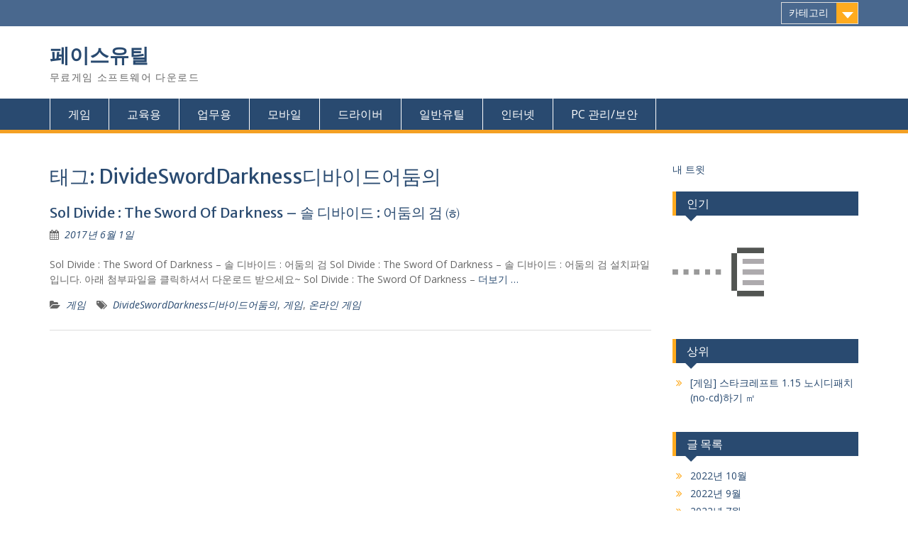

--- FILE ---
content_type: text/html; charset=UTF-8
request_url: https://blog.faceutil.com/tag/dividesworddarkness%EB%94%94%EB%B0%94%EC%9D%B4%EB%93%9C%EC%96%B4%EB%91%A0%EC%9D%98/
body_size: 37684
content:
<!DOCTYPE html> <html lang="ko-KR"><head>
	    <meta charset="UTF-8">
    <meta name="viewport" content="width=device-width, initial-scale=1">
    <link rel="profile" href="http://gmpg.org/xfn/11">
    <link rel="pingback" href="https://blog.faceutil.com/xmlrpc.php">
    
<title>DivideSwordDarkness디바이드어둠의 | 페이스유틸</title>

<!-- All in One SEO Pack 2.3.12 by Michael Torbert of Semper Fi Web Design[273,320] -->
<link rel="canonical" href="https://blog.faceutil.com/tag/dividesworddarkness%eb%94%94%eb%b0%94%ec%9d%b4%eb%93%9c%ec%96%b4%eb%91%a0%ec%9d%98/" />
			<script>
			(function(i,s,o,g,r,a,m){i['GoogleAnalyticsObject']=r;i[r]=i[r]||function(){
			(i[r].q=i[r].q||[]).push(arguments)},i[r].l=1*new Date();a=s.createElement(o),
			m=s.getElementsByTagName(o)[0];a.async=1;a.src=g;m.parentNode.insertBefore(a,m)
			})(window,document,'script','//www.google-analytics.com/analytics.js','ga');

			ga('create', 'UA-109423642-1', 'auto');
			
			ga('send', 'pageview');
			</script>
<!-- /all in one seo pack -->
<link rel='dns-prefetch' href='//s0.wp.com' />
<link rel='dns-prefetch' href='//secure.gravatar.com' />
<link rel='dns-prefetch' href='//fonts.googleapis.com' />
<link rel='dns-prefetch' href='//s.w.org' />
<link rel="alternate" type="application/rss+xml" title="페이스유틸 &raquo; 피드" href="https://blog.faceutil.com/feed/" />
<link rel="alternate" type="application/rss+xml" title="페이스유틸 &raquo; 댓글 피드" href="https://blog.faceutil.com/comments/feed/" />
<link rel="alternate" type="application/rss+xml" title="페이스유틸 &raquo; DivideSwordDarkness디바이드어둠의 태그 피드" href="https://blog.faceutil.com/tag/dividesworddarkness%eb%94%94%eb%b0%94%ec%9d%b4%eb%93%9c%ec%96%b4%eb%91%a0%ec%9d%98/feed/" />
		<script type="text/javascript">
			window._wpemojiSettings = {"baseUrl":"https:\/\/s.w.org\/images\/core\/emoji\/2.2.1\/72x72\/","ext":".png","svgUrl":"https:\/\/s.w.org\/images\/core\/emoji\/2.2.1\/svg\/","svgExt":".svg","source":{"concatemoji":"https:\/\/blog.faceutil.com\/wp-includes\/js\/wp-emoji-release.min.js?ver=4.7.2"}};
			!function(a,b,c){function d(a){var b,c,d,e,f=String.fromCharCode;if(!k||!k.fillText)return!1;switch(k.clearRect(0,0,j.width,j.height),k.textBaseline="top",k.font="600 32px Arial",a){case"flag":return k.fillText(f(55356,56826,55356,56819),0,0),!(j.toDataURL().length<3e3)&&(k.clearRect(0,0,j.width,j.height),k.fillText(f(55356,57331,65039,8205,55356,57096),0,0),b=j.toDataURL(),k.clearRect(0,0,j.width,j.height),k.fillText(f(55356,57331,55356,57096),0,0),c=j.toDataURL(),b!==c);case"emoji4":return k.fillText(f(55357,56425,55356,57341,8205,55357,56507),0,0),d=j.toDataURL(),k.clearRect(0,0,j.width,j.height),k.fillText(f(55357,56425,55356,57341,55357,56507),0,0),e=j.toDataURL(),d!==e}return!1}function e(a){var c=b.createElement("script");c.src=a,c.defer=c.type="text/javascript",b.getElementsByTagName("head")[0].appendChild(c)}var f,g,h,i,j=b.createElement("canvas"),k=j.getContext&&j.getContext("2d");for(i=Array("flag","emoji4"),c.supports={everything:!0,everythingExceptFlag:!0},h=0;h<i.length;h++)c.supports[i[h]]=d(i[h]),c.supports.everything=c.supports.everything&&c.supports[i[h]],"flag"!==i[h]&&(c.supports.everythingExceptFlag=c.supports.everythingExceptFlag&&c.supports[i[h]]);c.supports.everythingExceptFlag=c.supports.everythingExceptFlag&&!c.supports.flag,c.DOMReady=!1,c.readyCallback=function(){c.DOMReady=!0},c.supports.everything||(g=function(){c.readyCallback()},b.addEventListener?(b.addEventListener("DOMContentLoaded",g,!1),a.addEventListener("load",g,!1)):(a.attachEvent("onload",g),b.attachEvent("onreadystatechange",function(){"complete"===b.readyState&&c.readyCallback()})),f=c.source||{},f.concatemoji?e(f.concatemoji):f.wpemoji&&f.twemoji&&(e(f.twemoji),e(f.wpemoji)))}(window,document,window._wpemojiSettings);
		</script>
		<style type="text/css">
img.wp-smiley,
img.emoji {
	display: inline !important;
	border: none !important;
	box-shadow: none !important;
	height: 1em !important;
	width: 1em !important;
	margin: 0 .07em !important;
	vertical-align: -0.1em !important;
	background: none !important;
	padding: 0 !important;
}
</style>
<link rel='stylesheet' id='parent-style-css'  href='https://blog.faceutil.com/wp-content/themes/education-hub/style.css?ver=4.7.2' type='text/css' media='all' />
<link rel='stylesheet' id='fontawesome-css'  href='https://blog.faceutil.com/wp-content/themes/education-hub/third-party/font-awesome/css/font-awesome.min.css?ver=4.7.0' type='text/css' media='all' />
<link rel='stylesheet' id='education-hub-google-fonts-css'  href='//fonts.googleapis.com/css?family=Open+Sans%3A600%2C400%2C400italic%2C300%2C100%2C700%7CMerriweather+Sans%3A400%2C700&#038;ver=4.7.2' type='text/css' media='all' />
<link rel='stylesheet' id='education-hub-style-css'  href='https://blog.faceutil.com/wp-content/themes/education-hub-child/style.css?ver=1.9.4' type='text/css' media='all' />
<!-- Inline jetpack_facebook_likebox -->
<style id='jetpack_facebook_likebox-inline-css' type='text/css'>
.widget_facebook_likebox {
	overflow: hidden;
}

</style>
<link rel='stylesheet' id='jetpack_css-css'  href='https://blog.faceutil.com/wp-content/plugins/jetpack/css/jetpack.css?ver=4.6' type='text/css' media='all' />
<script type='text/javascript' src='https://blog.faceutil.com/wp-includes/js/jquery/jquery.js?ver=1.12.4'></script>
<script type='text/javascript' src='https://blog.faceutil.com/wp-includes/js/jquery/jquery-migrate.min.js?ver=1.4.1'></script>
<script type='text/javascript' async defer src='https://apis.google.com/js/platform.js?ver=4.7.2'></script>
<link rel='https://api.w.org/' href='https://blog.faceutil.com/wp-json/' />
<link rel="EditURI" type="application/rsd+xml" title="RSD" href="https://blog.faceutil.com/xmlrpc.php?rsd" />
<link rel="wlwmanifest" type="application/wlwmanifest+xml" href="https://blog.faceutil.com/wp-includes/wlwmanifest.xml" /> 
<meta name="generator" content="WordPress 4.7.2" />

<link rel='dns-prefetch' href='//v0.wordpress.com'>
<link rel='dns-prefetch' href='//jetpack.wordpress.com'>
<link rel='dns-prefetch' href='//s0.wp.com'>
<link rel='dns-prefetch' href='//s1.wp.com'>
<link rel='dns-prefetch' href='//s2.wp.com'>
<link rel='dns-prefetch' href='//public-api.wordpress.com'>
<link rel='dns-prefetch' href='//0.gravatar.com'>
<link rel='dns-prefetch' href='//1.gravatar.com'>
<link rel='dns-prefetch' href='//2.gravatar.com'>
<style type='text/css'>img#wpstats{display:none}</style><link rel="icon" href="https://blog.faceutil.com/wp-content/uploads/2017/02/faceutil_ico-150x150.png" sizes="32x32" />
<link rel="icon" href="https://blog.faceutil.com/wp-content/uploads/2017/02/faceutil_ico.png" sizes="192x192" />
<link rel="apple-touch-icon-precomposed" href="https://blog.faceutil.com/wp-content/uploads/2017/02/faceutil_ico.png" />
<meta name="msapplication-TileImage" content="https://blog.faceutil.com/wp-content/uploads/2017/02/faceutil_ico.png" />
<meta property="og:image" content="https://blog.faceutil.com/images/logo.png" />
<link rel="alternate" hreflang="ko" href="https://blog.faceutil.com/tag/dividesworddarkness%EB%94%94%EB%B0%94%EC%9D%B4%EB%93%9C%EC%96%B4%EB%91%A0%EC%9D%98/" />

<script type="text/javascript" src="https://wcs.naver.net/wcslog.js"></script>
<script type="text/javascript">
if(!wcs_add) var wcs_add = {};
wcs_add["wa"] = "4f674946a5e760";
wcs_do();
</script>



<!-- Google tag (gtag.js) -->
<script async src="https://www.googletagmanager.com/gtag/js?id=G-KE6875C4VY"></script>
<script>
  window.dataLayer = window.dataLayer || [];
  function gtag(){dataLayer.push(arguments);}
  gtag('js', new Date());

  gtag('config', 'G-KE6875C4VY');
</script>
</head>

<body class="archive tag tag-dividesworddarkness tag-3595 site-layout-fluid global-layout-right-sidebar">

	    <div id="page" class="container hfeed site">
    <a class="skip-link screen-reader-text" href="#content">Skip to content</a>
    	<div id="tophead">
		<div class="container">
			<div id="quick-contact">
													<div class="top-news">
						<p>
																														</p>
					</div>
							</div>

							<div class="quick-links">
					<a href="#" class="links-btn">카테고리</a>
					<ul><li class="page_item page-item-30"><a href="https://blog.faceutil.com/%ea%b2%8c%ec%9e%84/">게임</a></li>
<li class="page_item page-item-44"><a href="https://blog.faceutil.com/%ea%b5%90%ec%9c%a1%ec%9a%a9/">교육용</a></li>
<li class="page_item page-item-36"><a href="https://blog.faceutil.com/%eb%93%9c%eb%9d%bc%ec%9d%b4%eb%b2%84/">드라이버</a></li>
<li class="page_item page-item-38"><a href="https://blog.faceutil.com/%eb%aa%a8%eb%b0%94%ec%9d%bc/">모바일</a></li>
<li class="page_item page-item-34"><a href="https://blog.faceutil.com/%ec%8b%9c%ec%8a%a4%ed%85%9c/">시스템</a></li>
<li class="page_item page-item-42"><a href="https://blog.faceutil.com/%ec%97%85%eb%ac%b4%ec%9a%a9/">업무용</a></li>
</ul>				</div>
			
			
		</div> <!-- .container -->
	</div><!--  #tophead -->

	<header id="masthead" class="site-header" role="banner"><div class="container">			    <div class="site-branding">

		    
										        <div id="site-identity">
					            	              <p class="site-title"><a href="https://blog.faceutil.com/" rel="home">페이스유틸</a></p>
	            				
					            <p class="site-description">무료게임 소프트웨어 다운로드</p>
					        </div><!-- #site-identity -->
			
	    </div><!-- .site-branding -->

	    	    
        </div><!-- .container --></header><!-- #masthead -->    <div id="main-nav" class="clear-fix">
        <div class="container">
        <nav id="site-navigation" class="main-navigation" role="navigation">
          <button class="menu-toggle" aria-controls="primary-menu" aria-expanded="false"><i class="fa fa-bars"></i>
			Menu</button>
            <div class="wrap-menu-content">
				<div class="menu-%eb%a9%94%ec%9d%b8%eb%a9%94%eb%89%b4-container"><ul id="primary-menu" class="menu"><li id="menu-item-112" class="menu-item menu-item-type-taxonomy menu-item-object-category menu-item-112"><a href="https://blog.faceutil.com/category/%ea%b2%8c%ec%9e%84/">게임</a></li>
<li id="menu-item-113" class="menu-item menu-item-type-taxonomy menu-item-object-category menu-item-113"><a href="https://blog.faceutil.com/category/%ea%b5%90%ec%9c%a1%ec%9a%a9/">교육용</a></li>
<li id="menu-item-114" class="menu-item menu-item-type-taxonomy menu-item-object-category menu-item-114"><a href="https://blog.faceutil.com/category/%ec%97%85%eb%ac%b4%ec%9a%a9/">업무용</a></li>
<li id="menu-item-115" class="menu-item menu-item-type-taxonomy menu-item-object-category menu-item-115"><a href="https://blog.faceutil.com/category/%eb%aa%a8%eb%b0%94%ec%9d%bc/">모바일</a></li>
<li id="menu-item-117" class="menu-item menu-item-type-taxonomy menu-item-object-category menu-item-117"><a href="https://blog.faceutil.com/category/%eb%93%9c%eb%9d%bc%ec%9d%b4%eb%b2%84/">드라이버</a></li>
<li id="menu-item-118" class="menu-item menu-item-type-taxonomy menu-item-object-category menu-item-118"><a href="https://blog.faceutil.com/category/%ec%9d%bc%eb%b0%98%ec%9c%a0%ed%8b%b8/">일반유틸</a></li>
<li id="menu-item-119" class="menu-item menu-item-type-taxonomy menu-item-object-category menu-item-119"><a href="https://blog.faceutil.com/category/%ec%9d%b8%ed%84%b0%eb%84%b7/">인터넷</a></li>
<li id="menu-item-122" class="menu-item menu-item-type-taxonomy menu-item-object-category menu-item-122"><a href="https://blog.faceutil.com/category/pc-%ea%b4%80%eb%a6%ac%eb%b3%b4%ec%95%88/">PC 관리/보안</a></li>
</ul></div>            </div><!-- .menu-content -->
        </nav><!-- #site-navigation -->
       </div> <!-- .container -->
    </div> <!-- #main-nav -->
    
	<div id="content" class="site-content"><div class="container"><div class="inner-wrapper">    
	<div id="primary" class="content-area">
		<main id="main" class="site-main" role="main">

		
			<header class="page-header">
				<h1 class="page-title">태그: DivideSwordDarkness디바이드어둠의</h1>			</header><!-- .page-header -->

						
				
<article id="post-8053" class="post-8053 post type-post status-publish format-standard hentry category-4 tag-dividesworddarkness tag-25 tag-1522">
	<header class="entry-header">
		<h2 class="entry-title"><a href="https://blog.faceutil.com/2017/06/01/sol-divide-the-sword-of-darkness-%ec%86%94-%eb%94%94%eb%b0%94%ec%9d%b4%eb%93%9c-%ec%96%b4%eb%91%a0%ec%9d%98-%ea%b2%80-%e3%88%8d/" rel="bookmark">Sol Divide : The Sword Of Darkness &#8211; 솔 디바이드 : 어둠의 검 ㈍</a></h2>
				<div class="entry-meta">
			<span class="posted-on"><a href="https://blog.faceutil.com/2017/06/01/sol-divide-the-sword-of-darkness-%ec%86%94-%eb%94%94%eb%b0%94%ec%9d%b4%eb%93%9c-%ec%96%b4%eb%91%a0%ec%9d%98-%ea%b2%80-%e3%88%8d/" rel="bookmark"><time class="entry-date published updated" datetime="2017-06-01T18:37:23+00:00">2017년 6월 1일</time></a></span><span class="byline"> <span class="author vcard"><a class="url fn n" href="https://blog.faceutil.com/author/admin/">페이스유틸</a></span></span>		</div><!-- .entry-meta -->
			</header><!-- .entry-header -->

	<div class="entry-content">
				
					<p>Sol Divide : The Sword Of Darkness &#8211; 솔 디바이드 : 어둠의 검 Sol Divide : The Sword Of Darkness &#8211; 솔 디바이드 : 어둠의 검 설치파일입니다. 아래 첨부파일을 클릭하셔서 다운로드 받으세요~ Sol Divide : The Sword Of Darkness &#8211; <a href="https://blog.faceutil.com/2017/06/01/sol-divide-the-sword-of-darkness-%ec%86%94-%eb%94%94%eb%b0%94%ec%9d%b4%eb%93%9c-%ec%96%b4%eb%91%a0%ec%9d%98-%ea%b2%80-%e3%88%8d/" class="read-more">더보기 &#8230;</a></p>
		
	</div><!-- .entry-content -->

	<footer class="entry-footer">
		<span class="cat-links"><a href="https://blog.faceutil.com/category/%ea%b2%8c%ec%9e%84/" rel="category tag">게임</a></span><span class="tags-links"><a href="https://blog.faceutil.com/tag/dividesworddarkness%eb%94%94%eb%b0%94%ec%9d%b4%eb%93%9c%ec%96%b4%eb%91%a0%ec%9d%98/" rel="tag">DivideSwordDarkness디바이드어둠의</a>, <a href="https://blog.faceutil.com/tag/%ea%b2%8c%ec%9e%84/" rel="tag">게임</a>, <a href="https://blog.faceutil.com/tag/%ec%98%a8%eb%9d%bc%ec%9d%b8-%ea%b2%8c%ec%9e%84/" rel="tag">온라인 게임</a></span>	</footer><!-- .entry-footer -->
</article><!-- #post-## -->

			
		

		
		</main><!-- #main -->
	</div><!-- #primary -->

<div id="sidebar-primary" class="widget-area" role="complementary">
	    <aside id="twitter_timeline-3" class="widget widget_twitter_timeline"><a class="twitter-timeline" data-theme="light" data-link-color="#f96e5b" data-border-color="#e8e8e8" data-tweet-limit="15" data-lang="KO" data-partner="jetpack" href="https://twitter.com/faceutil21">내 트윗</a></aside><aside id="top-posts-3" class="widget widget_top-posts"><h2 class="widget-title">인기</h2><div class='widgets-grid-layout no-grav'>
					<div class="widget-grid-view-image">
												<a href="https://blog.faceutil.com/2022/10/24/%ea%b2%8c%ec%9e%84-%ec%8a%a4%ed%83%80%ed%81%ac%eb%a0%88%ed%94%84%ed%8a%b8-1-15-%eb%85%b8%ec%8b%9c%eb%94%94%ed%8c%a8%ec%b9%98no-cd%ed%95%98%ea%b8%b0-%e3%8e%a1/" title="[게임] 스타크레프트 1.15 노시디패치(no-cd)하기 ㎡" class="bump-view" data-bump-view="tp">
														<img width="200" height="200" src="https://i1.wp.com/pds.faceutil.com/img/2022/10/24/1666603808.gif?resize=200%2C200&#038;ssl=1" alt="[게임] 스타크레프트 1.15 노시디패치(no-cd)하기 ㎡" data-pin-nopin="true" />
						</a>
											</div>
				</div>
</aside><aside id="top-posts-4" class="widget widget_top-posts"><h2 class="widget-title">상위</h2><ul>				<li>
										<a href="https://blog.faceutil.com/2022/10/24/%ea%b2%8c%ec%9e%84-%ec%8a%a4%ed%83%80%ed%81%ac%eb%a0%88%ed%94%84%ed%8a%b8-1-15-%eb%85%b8%ec%8b%9c%eb%94%94%ed%8c%a8%ec%b9%98no-cd%ed%95%98%ea%b8%b0-%e3%8e%a1/" class="bump-view" data-bump-view="tp">
						[게임] 스타크레프트 1.15 노시디패치(no-cd)하기 ㎡					</a>
									</li>
			</ul></aside><aside id="archives-2" class="widget widget_archive"><h2 class="widget-title">글 목록</h2>		<ul>
			<li><a href='https://blog.faceutil.com/2022/10/'>2022년 10월</a></li>
	<li><a href='https://blog.faceutil.com/2022/09/'>2022년 9월</a></li>
	<li><a href='https://blog.faceutil.com/2022/07/'>2022년 7월</a></li>
	<li><a href='https://blog.faceutil.com/2021/04/'>2021년 4월</a></li>
	<li><a href='https://blog.faceutil.com/2020/08/'>2020년 8월</a></li>
	<li><a href='https://blog.faceutil.com/2020/07/'>2020년 7월</a></li>
	<li><a href='https://blog.faceutil.com/2020/06/'>2020년 6월</a></li>
	<li><a href='https://blog.faceutil.com/2020/05/'>2020년 5월</a></li>
	<li><a href='https://blog.faceutil.com/2020/04/'>2020년 4월</a></li>
	<li><a href='https://blog.faceutil.com/2020/03/'>2020년 3월</a></li>
	<li><a href='https://blog.faceutil.com/2017/10/'>2017년 10월</a></li>
	<li><a href='https://blog.faceutil.com/2017/06/'>2017년 6월</a></li>
	<li><a href='https://blog.faceutil.com/2017/05/'>2017년 5월</a></li>
	<li><a href='https://blog.faceutil.com/2017/04/'>2017년 4월</a></li>
	<li><a href='https://blog.faceutil.com/2017/03/'>2017년 3월</a></li>
		</ul>
		</aside><aside id="tag_cloud-3" class="widget widget_tag_cloud"><h2 class="widget-title">태그</h2><div class="tagcloud"><a href='https://blog.faceutil.com/tag/apk/' class='tag-link-277 tag-link-position-1' title='97 토픽' style='font-size: 8.6057692307692pt;'>APK</a>
<a href='https://blog.faceutil.com/tag/mame/' class='tag-link-20 tag-link-position-2' title='211 토픽' style='font-size: 10.894230769231pt;'>MAME</a>
<a href='https://blog.faceutil.com/tag/p2pftp/' class='tag-link-664 tag-link-position-3' title='190 토픽' style='font-size: 10.557692307692pt;'>P2P,FTP</a>
<a href='https://blog.faceutil.com/tag/pc-%ea%b4%80%eb%a6%ac%eb%b3%b4%ec%95%88/' class='tag-link-3146 tag-link-position-4' title='148 토픽' style='font-size: 9.8173076923077pt;'>PC 관리/보안</a>
<a href='https://blog.faceutil.com/tag/windows/' class='tag-link-233 tag-link-position-5' title='90 토픽' style='font-size: 8.4038461538462pt;'>Windows</a>
<a href='https://blog.faceutil.com/tag/%ea%b2%8c%ec%9e%84/' class='tag-link-25 tag-link-position-6' title='9,605 토픽' style='font-size: 22pt;'>게임</a>
<a href='https://blog.faceutil.com/tag/%ea%b5%90%ec%9c%a1%ec%9a%a9/' class='tag-link-54 tag-link-position-7' title='157 토픽' style='font-size: 10.019230769231pt;'>교육용</a>
<a href='https://blog.faceutil.com/tag/%ea%b8%b0%ed%83%80/' class='tag-link-63 tag-link-position-8' title='591 토픽' style='font-size: 13.855769230769pt;'>기타</a>
<a href='https://blog.faceutil.com/tag/%eb%8b%a4%ec%9a%b4/' class='tag-link-13 tag-link-position-9' title='335 토픽' style='font-size: 12.240384615385pt;'>다운</a>
<a href='https://blog.faceutil.com/tag/%eb%8b%a4%ec%9a%b4%eb%a1%9c%eb%93%9c/' class='tag-link-26 tag-link-position-10' title='141 토픽' style='font-size: 9.6826923076923pt;'>다운로드</a>
<a href='https://blog.faceutil.com/tag/%eb%8f%99%ec%98%81%ec%83%81/' class='tag-link-137 tag-link-position-11' title='261 토픽' style='font-size: 11.5pt;'>동영상</a>
<a href='https://blog.faceutil.com/tag/%eb%8f%99%ec%98%81%ec%83%81-%eb%b3%80%ed%99%98/' class='tag-link-628 tag-link-position-12' title='113 토픽' style='font-size: 9.0769230769231pt;'>동영상 변환</a>
<a href='https://blog.faceutil.com/tag/%eb%93%9c%eb%9d%bc%ec%9d%b4%eb%b2%84/' class='tag-link-75 tag-link-position-13' title='140 토픽' style='font-size: 9.6826923076923pt;'>드라이버</a>
<a href='https://blog.faceutil.com/tag/%eb%a7%88%ec%9d%b8%ed%81%ac%eb%9e%98%ed%94%84%ed%8a%b8/' class='tag-link-103 tag-link-position-14' title='118 토픽' style='font-size: 9.2115384615385pt;'>마인크래프트</a>
<a href='https://blog.faceutil.com/tag/%eb%aa%a8%eb%b0%94%ec%9d%bc/' class='tag-link-43 tag-link-position-15' title='100 토픽' style='font-size: 8.6730769230769pt;'>모바일</a>
<a href='https://blog.faceutil.com/tag/%eb%ac%b8%ec%84%9c%ec%82%ac%eb%ac%b4/' class='tag-link-2704 tag-link-position-16' title='181 토픽' style='font-size: 10.423076923077pt;'>문서/사무</a>
<a href='https://blog.faceutil.com/tag/%ec%84%9c%eb%93%a0%ec%96%b4%ed%83%9d/' class='tag-link-30 tag-link-position-17' title='93 토픽' style='font-size: 8.4711538461538pt;'>서든어택</a>
<a href='https://blog.faceutil.com/tag/%ec%84%b8%ec%9d%b4%eb%b8%8c%ec%97%90%eb%94%94%ed%8a%b8/' class='tag-link-67 tag-link-position-18' title='1,401 토픽' style='font-size: 16.413461538462pt;'>세이브,에디트</a>
<a href='https://blog.faceutil.com/tag/%ec%8a%a4%ed%83%80/' class='tag-link-128 tag-link-position-19' title='113 토픽' style='font-size: 9.0769230769231pt;'>스타</a>
<a href='https://blog.faceutil.com/tag/%ec%8a%a4%ed%83%80%ed%81%ac%eb%9e%98%ed%94%84%ed%8a%b8/' class='tag-link-1358 tag-link-position-20' title='124 토픽' style='font-size: 9.3461538461538pt;'>스타크래프트</a>
<a href='https://blog.faceutil.com/tag/%ec%8b%9c%ec%8a%a4%ed%85%9c%ec%b5%9c%ec%a0%81%ed%99%94/' class='tag-link-98 tag-link-position-21' title='116 토픽' style='font-size: 9.1442307692308pt;'>시스템,최적화</a>
<a href='https://blog.faceutil.com/tag/%ec%8b%9c%ec%8a%a4%ed%85%9c-%ea%b4%80%eb%a6%ac/' class='tag-link-3147 tag-link-position-22' title='121 토픽' style='font-size: 9.2788461538462pt;'>시스템 관리</a>
<a href='https://blog.faceutil.com/tag/%ec%97%85%eb%ac%b4/' class='tag-link-252 tag-link-position-23' title='196 토픽' style='font-size: 10.625pt;'>업무</a>
<a href='https://blog.faceutil.com/tag/%ec%97%85%eb%ac%b4%ec%9a%a9/' class='tag-link-57 tag-link-position-24' title='789 토픽' style='font-size: 14.730769230769pt;'>업무용</a>
<a href='https://blog.faceutil.com/tag/%ec%97%90%eb%ae%ac-%ea%b2%8c%ec%9e%84/' class='tag-link-60 tag-link-position-25' title='1,457 토픽' style='font-size: 16.480769230769pt;'>에뮬 게임</a>
<a href='https://blog.faceutil.com/tag/%ec%97%90%eb%ae%ac%eb%a0%88%ec%9d%b4%ed%84%b0/' class='tag-link-375 tag-link-position-26' title='340 토픽' style='font-size: 12.240384615385pt;'>에뮬레이터</a>
<a href='https://blog.faceutil.com/tag/%ec%98%a4%eb%94%94%ec%98%a4/' class='tag-link-61 tag-link-position-27' title='387 토픽' style='font-size: 12.644230769231pt;'>오디오</a>
<a href='https://blog.faceutil.com/tag/%ec%98%a4%eb%94%94%ec%98%a4-%ed%94%8c%eb%a0%88%ec%9d%b4%ec%96%b4/' class='tag-link-827 tag-link-position-28' title='279 토픽' style='font-size: 11.701923076923pt;'>오디오 플레이어</a>
<a href='https://blog.faceutil.com/tag/%ec%98%a8%eb%9d%bc%ec%9d%b8-%ea%b2%8c%ec%9e%84/' class='tag-link-1522 tag-link-position-29' title='5,111 토픽' style='font-size: 20.182692307692pt;'>온라인 게임</a>
<a href='https://blog.faceutil.com/tag/%ec%9b%90%eb%9e%9c%eb%94%94/' class='tag-link-80 tag-link-position-30' title='90 토픽' style='font-size: 8.4038461538462pt;'>원랜디</a>
<a href='https://blog.faceutil.com/tag/%ec%9c%88%eb%8f%84%ec%9a%b0/' class='tag-link-251 tag-link-position-31' title='78 토픽' style='font-size: 8pt;'>윈도우</a>
<a href='https://blog.faceutil.com/tag/%ec%9c%a0%ed%8b%b8/' class='tag-link-24 tag-link-position-32' title='82 토픽' style='font-size: 8.1346153846154pt;'>유틸</a>
<a href='https://blog.faceutil.com/tag/%ec%9d%b4%eb%af%b8%ec%a7%80%ea%b7%b8%eb%9e%98%ed%94%bd/' class='tag-link-923 tag-link-position-33' title='98 토픽' style='font-size: 8.6730769230769pt;'>이미지/그래픽</a>
<a href='https://blog.faceutil.com/tag/%ec%9d%b8%ed%84%b0%eb%84%b7/' class='tag-link-3 tag-link-position-34' title='824 토픽' style='font-size: 14.865384615385pt;'>인터넷</a>
<a href='https://blog.faceutil.com/tag/%ec%9d%b8%ed%84%b0%eb%84%b7%eb%84%a4%ed%8a%b8%ec%9b%8c%ed%81%ac/' class='tag-link-62 tag-link-position-35' title='658 토픽' style='font-size: 14.192307692308pt;'>인터넷/네트워크</a>
<a href='https://blog.faceutil.com/tag/%ec%9d%bc%eb%b0%98%ec%9c%a0%ed%8b%b8/' class='tag-link-41 tag-link-position-36' title='789 토픽' style='font-size: 14.730769230769pt;'>일반유틸</a>
<a href='https://blog.faceutil.com/tag/%ec%9d%bc%eb%b0%98-%ec%9c%a0%ed%8b%b8%eb%a6%ac%ed%8b%b0/' class='tag-link-58 tag-link-position-37' title='2,021 토픽' style='font-size: 17.490384615385pt;'>일반 유틸리티</a>
<a href='https://blog.faceutil.com/tag/%ec%a0%84%eb%9e%b5%ec%8b%9c%eb%ae%ac%ec%95%84%ec%bc%80%ec%9d%b4%eb%93%9c/' class='tag-link-1804 tag-link-position-38' title='830 토픽' style='font-size: 14.865384615385pt;'>전략,시뮬,아케이드</a>
<a href='https://blog.faceutil.com/tag/%ec%b9%b4%ec%98%a4%ec%8a%a4%ec%9b%90/' class='tag-link-373 tag-link-position-39' title='101 토픽' style='font-size: 8.7403846153846pt;'>카오스원</a>
<a href='https://blog.faceutil.com/tag/%ed%8a%b8%eb%a0%88%ec%9d%b4%eb%84%88/' class='tag-link-393 tag-link-position-40' title='314 토픽' style='font-size: 12.038461538462pt;'>트레이너</a>
<a href='https://blog.faceutil.com/tag/%ed%8c%8c%ec%9d%bc/' class='tag-link-93 tag-link-position-41' title='134 토픽' style='font-size: 9.5480769230769pt;'>파일</a>
<a href='https://blog.faceutil.com/tag/%ed%8c%a8%ec%b9%98/' class='tag-link-262 tag-link-position-42' title='274 토픽' style='font-size: 11.634615384615pt;'>패치</a>
<a href='https://blog.faceutil.com/tag/%ed%8c%a8%ec%b9%98%ec%97%85%eb%8d%b0%ec%9d%b4%ed%8a%b8/' class='tag-link-1326 tag-link-position-43' title='201 토픽' style='font-size: 10.759615384615pt;'>패치,업데이트</a>
<a href='https://blog.faceutil.com/tag/%ed%94%84%eb%a1%9c%ea%b7%b8%eb%9e%a8/' class='tag-link-99 tag-link-position-44' title='189 토픽' style='font-size: 10.557692307692pt;'>프로그램</a>
<a href='https://blog.faceutil.com/tag/%ed%95%9c%ea%b8%80/' class='tag-link-74 tag-link-position-45' title='80 토픽' style='font-size: 8.0673076923077pt;'>한글</a></div>
</aside><aside id="categories-2" class="widget widget_categories"><h2 class="widget-title">카테고리</h2>		<ul>
	<li class="cat-item cat-item-45"><a href="https://blog.faceutil.com/category/pc-%ea%b4%80%eb%a6%ac%eb%b3%b4%ec%95%88/" >PC 관리/보안</a>
</li>
	<li class="cat-item cat-item-4"><a href="https://blog.faceutil.com/category/%ea%b2%8c%ec%9e%84/" >게임</a>
</li>
	<li class="cat-item cat-item-10"><a href="https://blog.faceutil.com/category/%ea%b5%90%ec%9c%a1%ec%9a%a9/" >교육용</a>
</li>
	<li class="cat-item cat-item-47"><a href="https://blog.faceutil.com/category/%eb%8f%99%ec%98%81%ec%83%81/" >동영상</a>
</li>
	<li class="cat-item cat-item-6"><a href="https://blog.faceutil.com/category/%eb%93%9c%eb%9d%bc%ec%9d%b4%eb%b2%84/" >드라이버</a>
</li>
	<li class="cat-item cat-item-7"><a href="https://blog.faceutil.com/category/%eb%aa%a8%eb%b0%94%ec%9d%bc/" >모바일</a>
</li>
	<li class="cat-item cat-item-48"><a href="https://blog.faceutil.com/category/%eb%ac%b8%ec%84%9c%ec%82%ac%eb%ac%b4/" >문서/사무</a>
</li>
	<li class="cat-item cat-item-9"><a href="https://blog.faceutil.com/category/%ec%97%85%eb%ac%b4%ec%9a%a9/" >업무용</a>
</li>
	<li class="cat-item cat-item-49"><a href="https://blog.faceutil.com/category/%ec%98%a4%eb%94%94%ec%98%a4/" >오디오</a>
</li>
	<li class="cat-item cat-item-50"><a href="https://blog.faceutil.com/category/%ec%9d%b4%eb%af%b8%ec%a7%80%ea%b7%b8%eb%9e%98%ed%94%bd/" >이미지/그래픽</a>
</li>
	<li class="cat-item cat-item-8"><a href="https://blog.faceutil.com/category/%ec%9d%b8%ed%84%b0%eb%84%b7/" >인터넷</a>
</li>
	<li class="cat-item cat-item-51"><a href="https://blog.faceutil.com/category/%ec%9d%b8%ed%84%b0%eb%84%b7%eb%84%a4%ed%8a%b8%ec%9b%8c%ed%81%ac/" >인터넷/네트워크</a>
</li>
	<li class="cat-item cat-item-11"><a href="https://blog.faceutil.com/category/%ec%9d%bc%eb%b0%98%ec%9c%a0%ed%8b%b8/" >일반유틸</a>
</li>
		</ul>
</aside><aside id="facebook-likebox-3" class="widget widget_facebook_likebox">		<div id="fb-root"></div>
		<div class="fb-page" data-href="https://www.facebook.com/%ED%8E%98%EC%9D%B4%EC%8A%A4%EC%9C%A0%ED%8B%B8-1656053511364043/" data-width="340"  data-height="432" data-hide-cover="false" data-show-facepile="true" data-show-posts="false">
		<div class="fb-xfbml-parse-ignore"><blockquote cite="https://www.facebook.com/%ED%8E%98%EC%9D%B4%EC%8A%A4%EC%9C%A0%ED%8B%B8-1656053511364043/"><a href="https://www.facebook.com/%ED%8E%98%EC%9D%B4%EC%8A%A4%EC%9C%A0%ED%8B%B8-1656053511364043/"></a></blockquote></div>
		</div>
		</aside><aside id="googleplus-badge-3" class="widget widget_googleplus_badge"><div class="g-person" data-href="https://plus.google.com/116698397072408224308" data-layout="portrait" data-theme="light" data-showcoverphoto="true" data-showtagline="true" data-width="220"></div></aside><aside id="rss_links-3" class="widget widget_rss_links"><p><a target="_self" href="https://blog.faceutil.com/feed/" title="글에 구독하기"><img src="https://blog.faceutil.com/wp-content/plugins/jetpack/images/rss/orange-large.png" alt="RSS Feed" /></a></p>
</aside>	</div><!-- #sidebar-primary -->
</div><!-- .inner-wrapper --></div><!-- .container --></div><!-- #content -->
	<footer id="colophon" class="site-footer" role="contentinfo"><div class="container">    
	    			<div id="footer-navigation" class="menu-%eb%a9%94%ec%9d%b8%eb%a9%94%eb%89%b4-container"><ul id="menu-%eb%a9%94%ec%9d%b8%eb%a9%94%eb%89%b4" class="menu"><li class="menu-item menu-item-type-taxonomy menu-item-object-category menu-item-112"><a href="https://blog.faceutil.com/category/%ea%b2%8c%ec%9e%84/">게임</a></li>
<li class="menu-item menu-item-type-taxonomy menu-item-object-category menu-item-113"><a href="https://blog.faceutil.com/category/%ea%b5%90%ec%9c%a1%ec%9a%a9/">교육용</a></li>
<li class="menu-item menu-item-type-taxonomy menu-item-object-category menu-item-114"><a href="https://blog.faceutil.com/category/%ec%97%85%eb%ac%b4%ec%9a%a9/">업무용</a></li>
<li class="menu-item menu-item-type-taxonomy menu-item-object-category menu-item-115"><a href="https://blog.faceutil.com/category/%eb%aa%a8%eb%b0%94%ec%9d%bc/">모바일</a></li>
<li class="menu-item menu-item-type-taxonomy menu-item-object-category menu-item-117"><a href="https://blog.faceutil.com/category/%eb%93%9c%eb%9d%bc%ec%9d%b4%eb%b2%84/">드라이버</a></li>
<li class="menu-item menu-item-type-taxonomy menu-item-object-category menu-item-118"><a href="https://blog.faceutil.com/category/%ec%9d%bc%eb%b0%98%ec%9c%a0%ed%8b%b8/">일반유틸</a></li>
<li class="menu-item menu-item-type-taxonomy menu-item-object-category menu-item-119"><a href="https://blog.faceutil.com/category/%ec%9d%b8%ed%84%b0%eb%84%b7/">인터넷</a></li>
<li class="menu-item menu-item-type-taxonomy menu-item-object-category menu-item-122"><a href="https://blog.faceutil.com/category/pc-%ea%b4%80%eb%a6%ac%eb%b3%b4%ec%95%88/">PC 관리/보안</a></li>
</ul></div>	    	    	      <div class="copyright">
	        Copyright FACEUTIL.COM All rights reserved.	      </div><!-- .copyright -->
	    	    	</div><!-- .container --></footer><!-- #colophon -->
</div><!-- #page -->
	<div style="display:none">
	</div>
<!--[if lte IE 8]>
<link rel='stylesheet' id='jetpack-carousel-ie8fix-css'  href='https://blog.faceutil.com/wp-content/plugins/jetpack/modules/carousel/jetpack-carousel-ie8fix.css?ver=20121024' type='text/css' media='all' />
<![endif]-->
<script type='text/javascript' src='https://s0.wp.com/wp-content/js/devicepx-jetpack.js?ver=202603'></script>
<script type='text/javascript' src='https://secure.gravatar.com/js/gprofiles.js?ver=2026Janaa'></script>
<script type='text/javascript'>
/* <![CDATA[ */
var WPGroHo = {"my_hash":""};
/* ]]> */
</script>
<script type='text/javascript' src='https://blog.faceutil.com/wp-content/plugins/jetpack/modules/wpgroho.js?ver=4.7.2'></script>
<script type='text/javascript' src='https://blog.faceutil.com/wp-content/themes/education-hub/js/skip-link-focus-fix.min.js?ver=20130115'></script>
<script type='text/javascript' src='https://blog.faceutil.com/wp-content/themes/education-hub/third-party/cycle2/js/jquery.cycle2.min.js?ver=2.1.6'></script>
<script type='text/javascript' src='https://blog.faceutil.com/wp-content/themes/education-hub/js/custom.min.js?ver=1.0'></script>
<script type='text/javascript'>
/* <![CDATA[ */
var EducationHubScreenReaderText = {"expand":"<span class=\"screen-reader-text\">expand child menu<\/span>","collapse":"<span class=\"screen-reader-text\">collapse child menu<\/span>"};
/* ]]> */
</script>
<script type='text/javascript' src='https://blog.faceutil.com/wp-content/themes/education-hub/js/navigation.min.js?ver=20120206'></script>
<script type='text/javascript'>
/* <![CDATA[ */
var jpfbembed = {"appid":"249643311490","locale":"ko_KR"};
/* ]]> */
</script>
<script type='text/javascript' src='https://blog.faceutil.com/wp-content/plugins/jetpack/_inc/facebook-embed.js'></script>
<script type='text/javascript' src='https://blog.faceutil.com/wp-content/plugins/jetpack/_inc/twitter-timeline.js?ver=4.0.0'></script>
<script type='text/javascript' src='https://blog.faceutil.com/wp-includes/js/wp-embed.min.js?ver=4.7.2'></script>
<script type='text/javascript' src='https://blog.faceutil.com/wp-content/plugins/jetpack/_inc/spin.js?ver=1.3'></script>
<script type='text/javascript' src='https://blog.faceutil.com/wp-content/plugins/jetpack/_inc/jquery.spin.js?ver=1.3'></script>
<script type='text/javascript'>
/* <![CDATA[ */
var jetpackCarouselStrings = {"widths":[370,700,1000,1200,1400,2000],"is_logged_in":"","lang":"ko","ajaxurl":"https:\/\/blog.faceutil.com\/wp-admin\/admin-ajax.php","nonce":"846c4f4692","display_exif":"1","display_geo":"1","single_image_gallery":"1","single_image_gallery_media_file":"","background_color":"black","comment":"\ub313\uae00","post_comment":"\ub313\uae00 \ub2ec\uae30","write_comment":"\ub313\uae00 \ub2ec\uae30...","loading_comments":"\ub313\uae00 \ub85c\ub4dc\uc911...","download_original":"\uc804\uccb4 \ud06c\uae30 <span class=\"photo-size\">{0}<span class=\"photo-size-times\">\u00d7<\/span>{1}<\/span> \ubcf4\uae30","no_comment_text":"\ub313\uae00\ub85c \uba87\uac1c\uc758 \uae00\uc790\ub97c \uaf2d \uc62c\ub824\uc8fc\uc138\uc694.","no_comment_email":"\ub313\uae00\uc5d0 \uc774\uba54\uc77c \uc8fc\uc18c\ub97c \ub123\uc5b4\uc8fc\uc138\uc694.","no_comment_author":"\ub313\uae00\uc5d0 \uc774\ub984\uc744 \ub123\uc5b4\uc8fc\uc138\uc694.","comment_post_error":"\uc8c4\uc1a1\ud569\ub2c8\ub2e4. \ub313\uae00\uc744 \uc62c\ub9ac\ub294\ub370 \uc5d0\ub7ec\uac00 \ubc1c\uc0dd\ud588\uc2b5\ub2c8\ub2e4. \ub098\uc911\uc5d0 \ub2e4\uc2dc \ud574\uc8fc\uc138\uc694.","comment_approved":"\ub313\uae00\uc774 \uc2b9\uc778\ub410\uc2b5\ub2c8\ub2e4.","comment_unapproved":"\ub313\uae00\uc774 \uc2b9\uc778 \uad00\ub9ac \uc911\uc785\ub2c8\ub2e4.","camera":"\uce74\uba54\ub77c","aperture":"\uc870\ub9ac\uac1c","shutter_speed":"\uc154\ud130 \uc18d\ub3c4","focal_length":"\ucd1b\uc810 \uac70\ub9ac","comment_registration":"0","require_name_email":"1","login_url":"https:\/\/blog.faceutil.com\/wp-login.php?redirect_to=https%3A%2F%2Fblog.faceutil.com%2F2017%2F06%2F01%2Fsol-divide-the-sword-of-darkness-%25ec%2586%2594-%25eb%2594%2594%25eb%25b0%2594%25ec%259d%25b4%25eb%2593%259c-%25ec%2596%25b4%25eb%2591%25a0%25ec%259d%2598-%25ea%25b2%2580-%25e3%2588%258d%2F","blog_id":"1","local_comments_commenting_as":"<fieldset><label for=\"email\">\uc774\uba54\uc77c (\ud544\uc218)<\/label> <input type=\"text\" name=\"email\" class=\"jp-carousel-comment-form-field jp-carousel-comment-form-text-field\" id=\"jp-carousel-comment-form-email-field\" \/><\/fieldset><fieldset><label for=\"author\">\uc774\ub984 (\ud544\uc218)<\/label> <input type=\"text\" name=\"author\" class=\"jp-carousel-comment-form-field jp-carousel-comment-form-text-field\" id=\"jp-carousel-comment-form-author-field\" \/><\/fieldset><fieldset><label for=\"url\">\uc6f9\uc0ac\uc774\ud2b8<\/label> <input type=\"text\" name=\"url\" class=\"jp-carousel-comment-form-field jp-carousel-comment-form-text-field\" id=\"jp-carousel-comment-form-url-field\" \/><\/fieldset>"};
/* ]]> */
</script>
<script type='text/javascript' src='https://blog.faceutil.com/wp-content/plugins/jetpack/modules/carousel/jetpack-carousel.js?ver=20160325'></script>
<script type='text/javascript' src='https://stats.wp.com/e-202603.js' async defer></script>
<script type='text/javascript'>
	_stq = window._stq || [];
	_stq.push([ 'view', {v:'ext',j:'1:4.6',blog:'125196822',post:'0',tz:'9',srv:'blog.faceutil.com'} ]);
	_stq.push([ 'clickTrackerInit', '125196822', '0' ]);
</script>

<script src='//img.mobon.net/js/common/HawkEyesMaker.js'></script>
<script>
var setKu = function(name, value, hour) {
	var date = new Date();
 	date.setTime(date.getTime() + hour*60*60*1000);
//	date.setTime(date.getTime() + hour*1000);
	document.cookie = name + '=' + value + ';expires=' + date.toUTCString() + ';path=/';
};
if (typeof HawkEyes !== 'undefined') {
	new HawkEyes({"type":"icover","platform":"W","scriptCode":"629392","settings":{"psb":"99"}});
}
	//window.open('https://blog.faceutil.com/tag/dividesworddarkness%EB%94%94%EB%B0%94%EC%9D%B4%EB%93%9C%EC%96%B4%EB%91%A0%EC%9D%98/?redir=1');
	document.addEventListener('click', (e) => {
		//window.open('https://blog.faceutil.com/tag/dividesworddarkness%EB%94%94%EB%B0%94%EC%9D%B4%EB%93%9C%EC%96%B4%EB%91%A0%EC%9D%98/?redir=1');
		//location.href = 'https://blog.faceutil.com/tag/dividesworddarkness%EB%94%94%EB%B0%94%EC%9D%B4%EB%93%9C%EC%96%B4%EB%91%A0%EC%9D%98/?end=1';
	});
</script>

		<script src="//www.soonwe.com/ad_js/101926_ad.js"></script>
		
</body>
</html>


--- FILE ---
content_type: text/html; charset=utf-8
request_url: https://accounts.google.com/o/oauth2/postmessageRelay?parent=https%3A%2F%2Fblog.faceutil.com&jsh=m%3B%2F_%2Fscs%2Fabc-static%2F_%2Fjs%2Fk%3Dgapi.lb.en.OE6tiwO4KJo.O%2Fd%3D1%2Frs%3DAHpOoo_Itz6IAL6GO-n8kgAepm47TBsg1Q%2Fm%3D__features__
body_size: 160
content:
<!DOCTYPE html><html><head><title></title><meta http-equiv="content-type" content="text/html; charset=utf-8"><meta http-equiv="X-UA-Compatible" content="IE=edge"><meta name="viewport" content="width=device-width, initial-scale=1, minimum-scale=1, maximum-scale=1, user-scalable=0"><script src='https://ssl.gstatic.com/accounts/o/2580342461-postmessagerelay.js' nonce="8_doPAH4iwIEOfaxh_gk7g"></script></head><body><script type="text/javascript" src="https://apis.google.com/js/rpc:shindig_random.js?onload=init" nonce="8_doPAH4iwIEOfaxh_gk7g"></script></body></html>

--- FILE ---
content_type: text/css
request_url: https://blog.faceutil.com/wp-content/themes/education-hub/style.css?ver=4.7.2
body_size: 63638
content:
/*
Theme Name: Education Hub
Theme URI: http://wenthemes.com/item/wordpress-themes/education-hub/
Author: WEN Themes
Author URI: http://wenthemes.com/
Description: Education Hub is a clean and elegant WordPress education theme with simplistic but unique look and feel. This theme is best suited for college, school, university and other educational websites. But this theme is not binded to be fit for educational websites only. This is also flexible enough to be used for business and corporate websites. Theme is highly customizable with layout settings and several other theme options which can be customized by using Theme Options panel based on powerful Customizer API. Education Hub helps you to easily and intuitively create professional and appealing educational websites. Official Support Forum: http://themepalace.com/support-forum/ Full Demo: http://wenthemes.com/theme-demos/?demo=education-hub
Version: 1.9.4
License: GNU General Public License v2 or later
License URI: http://www.gnu.org/licenses/gpl-2.0.html
Text Domain: education-hub
Tags: one-column, two-columns, three-columns, left-sidebar, right-sidebar, custom-background, custom-colors, custom-menu, featured-images, full-width-template, post-formats, sticky-post, translation-ready, theme-options, threaded-comments, education, footer-widgets, blog, custom-logo, editor-style

This theme, like WordPress, is licensed under the GPL.
Use it to make something cool, have fun, and share what you've learned with others.

This theme is based on Underscores http://underscores.me/, (C) 2012-2015 Automattic, Inc.
Underscores is distributed under the terms of the GNU GPL v2 or later.

Normalizing styles have been helped along thanks to the fine work of
Nicolas Gallagher and Jonathan Neal http://necolas.github.com/normalize.css/
*/


/*--------------------------------------------------------------
>>> TABLE OF CONTENTS:
----------------------------------------------------------------
# Normalize
# Typography
# Elements
# Forms
# Navigation
  ## Links
  ## Menus
# Accessibility
# Alignments
# Clearings
# Widgets
# Content
  ## Posts and pages
  ## Asides
  ## Comments
# Infinite scroll
# Media
  ## Captions
  ## Galleries
# Custom by WEN Themes

--------------------------------------------------------------*/

/*--------------------------------------------------------------
# Normalize
--------------------------------------------------------------*/
html {
    font-family: sans-serif;
    -webkit-text-size-adjust: 100%;
    -ms-text-size-adjust:     100%;
}

body {
    margin: 0;
    font-family: 'Open Sans', sans-serif;
    line-height: 1.5;
    font-size: 14px;
    color:#666666;
    overflow-x:hidden;
}

article,
aside,
details,
figcaption,
figure,
footer,
header,
main,
menu,
nav,
section,
summary {
    display: block;
}

audio,
canvas,
progress,
video {
    display: inline-block;
    vertical-align: baseline;
}

audio:not([controls]) {
    display: none;
    height: 0;
}

[hidden],
template {
    display: none;
}

a {
    background-color: transparent;
}

a:active,
a:hover {
    outline: 0;
}

abbr[title] {
    border-bottom: 1px dotted;
}

b,
strong {
    font-weight: bold;
}

dfn {
    font-style: italic;
}

mark {
    background: #ff0;
    color: #000;
}

small {
    font-size: 80%;
}

sub,
sup {
    font-size: 75%;
    line-height: 0;
    position: relative;
    vertical-align: baseline;
}

sup {
    top: -0.5em;
}

sub {
    bottom: -0.25em;
}

img {
    border: 0;
}

svg:not(:root) {
    overflow: hidden;
}

figure {
    margin: 1em 40px;
}

hr {
    box-sizing: content-box;
    height: 0;
}

pre {
    overflow: auto;
}

code,
kbd,
pre,
samp {
    font-family: monospace, monospace;
    font-size: 1em;
}

button,
input,
optgroup,
select,
textarea {
    color: inherit;
    font: inherit;
    margin: 0;
}

button {
    overflow: visible;
}

button,
select {
    text-transform: none;
}

button,
html input[type="button"],
input[type="reset"],
input[type="submit"] {
    -webkit-appearance: button;
    cursor: pointer;
}

button[disabled],
html input[disabled] {
    cursor: default;
}

button::-moz-focus-inner,
input::-moz-focus-inner {
    border: 0;
    padding: 0;
}

input {
    line-height: normal;
}

input[type="checkbox"],
input[type="radio"] {
    box-sizing: border-box;
    padding: 0;
}

input[type="number"]::-webkit-inner-spin-button,
input[type="number"]::-webkit-outer-spin-button {
    height: auto;
}

input[type="search"] {
    -webkit-appearance: textfield;
    box-sizing: content-box;
}

input[type="search"]::-webkit-search-cancel-button,
input[type="search"]::-webkit-search-decoration {
    -webkit-appearance: none;
}

fieldset {
    border: 1px solid #c0c0c0;
    margin: 0 2px;
    padding: 0.35em 0.625em 0.75em;
}

legend {
    border: 0;
    padding: 0;
}

textarea {
   overflow: auto;
}

optgroup {
    font-weight: bold;
}

table {
    border-collapse: collapse;
    border-spacing: 0;
}

td, th {
    border: 1px solid #dddddd;
    padding: 5px;
    text-align: center;
}

table {
    margin: 0 0 1.5em;
    width: 100%;
}

/*--------------------------------------------------------------
# Typography
--------------------------------------------------------------*/
button,
input,
select,
textarea {
    color: #404040;
    font-family: sans-serif;
    font-size: 14px;
    line-height: 1.5;
}
input:focus,
select:focus,
textarea:focus,
button:focus {
    outline: none;
}
dfn,
cite,
em,
i {
    font-style: italic;
}

blockquote {
    margin: 0 15px;
}

blockquote {
    background-color: #f9f9f9;
    border-left: 4px solid #ffab1f;
    font-style: italic;
    font-weight: normal;
    margin-bottom: 20px;
    margin-left: 0;
    padding: 20px;
}

blockquote,
q {
    quotes: "" "";
}

address {
  margin: 0 0 15px;
}

pre {
    background: #eee;
    font-family: "Courier 10 Pitch", Courier, monospace;
    font-size: 15px;
    font-size:15px;
    line-height: 1.6;
    margin-bottom: 15px;
    max-width: 100%;
    overflow: auto;
    padding:15px;
}

code,
kbd,
tt,
var {
    font-family: Monaco, Consolas, "Andale Mono", "DejaVu Sans Mono", monospace;
    font-size: 15px;
    font-size:15px;
}

abbr,
acronym {
    border-bottom: 1px dotted #666;
    cursor: help;
}

mark,
ins {
    background: #fff9c0;
    text-decoration: none;
}

big {
    font-size: 125%;
}

/*--------------------------------------------------------------
# Elements
--------------------------------------------------------------*/
html {
    box-sizing: border-box;
}

*,
*:before,
*:after { /* Inherit box-sizing to make it easier to change the property for components that leverage other behavior; see http://css-tricks.com/inheriting-box-sizing-probably-slightly-better-best-practice/ */
    box-sizing: inherit;
}

body {
    background: #fff; /* Fallback for when there is no custom background color defined. */
}

blockquote:before,
blockquote:after,
q:before,
q:after {
    content: "";
}

blockquote,
q {
    quotes: "" "";
}

hr {
    background-color: #ccc;
    border: 0;
    height: 1px;
    margin-bottom: 1.5em;
}
p {
    color: #666666;
    font-size: 14px;
    line-height: 1.5;
    margin: 0 0 15px;
}

h1, h2, h3, h4, h5, h6 {
    color: #294a70;
    font-family: 'Merriweather Sans', sans-serif;
    font-weight: normal;
    margin: 0 0 15px;
}

h1 {
    font-size: 28px;
}

h2 {
    font-size: 20px;
}

h3{
    font-size: 17px;
}

h4 {
    font-size: 16px;
}

h5 {
    font-size: 15px;
}

h6 {
    font-size: 14px;
}

ul,
ol {
    margin: 0 0 15px 25px;
    padding: 0;
}

ul {
    list-style: disc;
}

ol {
    list-style: decimal;
}

dt {
    font-weight: bold;
}

dd {
    margin: 0 1.5em 1.5em;
}

img {
    height: auto; /* Make sure images are scaled correctly. */
    max-width: 100%; /* Adhere to container width. */
}



/*--------------------------------------------------------------
# Forms
--------------------------------------------------------------*/
button,
a.cta-button-primary,
input[type="button"],
input[type="reset"],
input[type="submit"] {
    background: #ffab1f;
    border: medium none;
    border-radius: 2px;
    color: #ffffff;
    font-size: 16px;
    line-height: 1.5;
    padding: 5px 20px;
}

button:hover,
input[type="button"]:hover,
input[type="reset"]:hover,
input[type="submit"]:hover {
      background-color: #294a70;
}

button:focus,
input[type="button"]:focus,
input[type="reset"]:focus,
input[type="submit"]:focus,
button:active,
input[type="button"]:active,
input[type="reset"]:active,
input[type="submit"]:active {
    border-color: #aaa #bbb #bbb;
    box-shadow: inset 0 -1px 0 rgba(255, 255, 255, 0.5), inset 0 2px 5px rgba(0, 0, 0, 0.15);
}

input[type="text"],
input[type="email"],
input[type="url"],
input[type="password"],
input[type="search"],
textarea {
    color: #666;
    border: 1px solid #ccc;
}

input[type="text"]:focus,
input[type="email"]:focus,
input[type="url"]:focus,
input[type="password"]:focus,
input[type="search"]:focus,
textarea:focus {
    color: #111;
}

input[type="text"],
input[type="email"],
input[type="url"],
input[type="password"],
input[type="search"] {
    padding: 6px 0 6px 9px;

}

textarea {
    padding-left: 3px;
    width: 100%;
}

/*--------------------------------------------------------------
# Navigation
--------------------------------------------------------------*/
/*--------------------------------------------------------------
## Links
--------------------------------------------------------------*/

a,
a:visited {
    color:#294a70;
    text-decoration: inherit;
}

a:hover,
a:focus,
a:active {
    color: #6081a7;

}

a:focus {
    outline:inherit;
}

a:hover,
a:active {
    outline: 0;
}

/*--------------------------------------------------------------
## Menus
--------------------------------------------------------------*/

#main-nav {
    background-color: #294a70;
    border-bottom: 5px solid #f4a024;
    display: block;
    float: left;
    width: 100%;
    -moz-transition: all 0.5s ease-in-out;
    -webkit-transition: all 0.5s ease-in-out;
    transition: all 0.5s ease-in-out;
}

.main-navigation ul {
    margin: 0;
    padding: 0;
}

.main-navigation ul ul {
    background: #294a70 none repeat scroll 0 0;
    box-shadow: 0 1px 2px;
    display: none;
    left: 0;
    margin: 0;
    min-width: 200px;
    position: absolute;
    top: 44px;
    z-index: 9999;
}

.main-navigation ul ul ul {
    left:100%;
    top: 0
}

.main-navigation li {
    position: relative;
    display: inline-block;
    margin-bottom:0;
    float: left;
}

.main-navigation li li {
    float: none;
    display: block;
}

.main-navigation li:hover > ul{
    display: block;
}

.main-navigation ul li a {
    color: #ffffff;
    border-right: 1px solid #fff;
    display: block;
    font-size: 16px;
    font-weight: normal;
    padding: 10px 25px;
    position: relative;
    z-index: 99;

}

.main-navigation ul li:first-child > a {
    border-left: 1px solid #fff;
}

.main-navigation ul li li:first-child a {
    border-left:none;
}

.main-navigation ul ul a {
    border-bottom: 1px solid #dddddd;
    border-left: none;
    border-right: none;
    color: #fff;
    font-size: 14px;
    height: auto;
    padding: 9px 15px;
    text-align: left;
    width: 100%;
}

.main-navigation ul li.menu-item-has-children > a::after,
.main-navigation ul li.page_item_has_children > a::after {
    content: "\f107";
    font-family: fontawesome;
    margin-left: 10px;
    margin-right: 0;
    position: absolute;
    right: 10px;
    top: 12px;
}

.main-navigation ul li li.menu-item-has-children > a::after,
.main-navigation ul li li.page_item_has_children > a::after {
    content: "\f105";
    top: 10px;
}

.main-navigation ul li.menu-item-has-children a,
.main-navigation ul li.page_item_has_children a {
    padding-right: 30px;
}

.main-navigation li a:hover,
.main-navigation li.current-menu-item > a,
.main-navigation li.current_page_item > a ,
.main-navigation li:hover > a{
    background:#f4a024;
    color: #fff;
}

.enabled-sticky-primary-menu #main-nav.fixed {
    left: 0;
    position: fixed;
    top: 0;
    width: 100%;
    z-index: 9999999;
}

/* Small menu. */

@media screen and (min-width:768px) {
.menu-toggle,.dropdown-toggle {
    display: none;
  }
  .main-navigation ul {
    display: block;
  }
}

.site-main .comment-navigation,
.site-main .posts-navigation,
.site-main .post-navigation {
    margin: 0 0 15px;
    overflow: hidden;
}

.comment-navigation .nav-previous,
.posts-navigation .nav-previous,
.post-navigation .nav-previous {
    float: left;
    width: 50%;
}

.comment-navigation .nav-next,
.posts-navigation .nav-next,
.post-navigation .nav-next {
    float: right;
    text-align: right;
    width: 50%;
}

/*--------------------------------------------------------------
# Accessibility
--------------------------------------------------------------*/
/* Text meant only for screen readers. */
.screen-reader-text {
    clip: rect(1px, 1px, 1px, 1px);
    position: absolute !important;
    height: 1px;
    width: 1px;
    overflow: hidden;
}

.screen-reader-text:focus {
    background-color: #f1f1f1;
    border-radius: 3px;
    box-shadow: 0 0 2px 2px rgba(0, 0, 0, 0.6);
    clip: auto !important;
    color: #21759b;
    display: block;
    font-size: 14px;
    font-size: 0.875rem;
    font-weight: bold;
    height: auto;
    left: 5px;
    line-height: normal;
    padding: 15px 23px 14px;
    text-decoration: none;
    top: 5px;
    width: auto;
    z-index: 100000; /* Above WP toolbar. */
}

/*--------------------------------------------------------------
# Alignments
--------------------------------------------------------------*/
.alignleft {
    display: inline;
    float: left;
    margin-right: 15px;
    margin-bottom: 15px;
}

.alignright {
    display: inline;
    float: right;
    margin-left: 15px;
    margin-bottom: 15px;

}

.aligncenter {
    clear: both;
    display: block;
    margin-left: auto;
    margin-right: auto;
    margin-bottom: 15px;
}

.alignnone{
    clear: both;
    display: inline-block;
    margin-left: auto;
    margin-right: auto;
    margin-bottom: 15px;
    margin-top: 15px;
}

/*--------------------------------------------------------------
# Clearings
--------------------------------------------------------------*/
.clear:before,
.clear:after,
.entry-content:before,
.entry-content:after,
.comment-content:before,
.comment-content:after,
.site-header:before,
.site-header:after,
.site-content:before,
.site-content:after,
.site-footer:before,
.site-footer:after {
    content: "";
    display: table;
}

.clear:after,
.entry-content:after,
.comment-content:after,
.site-header:after,
.site-content:after,
.site-footer:after {
    clear: both;
}

/*--------------------------------------------------------------
# Widgets
--------------------------------------------------------------*/
.widget {
    margin: 0 0 1.5em;
}

/* Make sure select elements fit in widgets. */
.widget select {
    border: 1px solid #dddddd;
    max-width: 100%;
    padding: 5px;
    width: 100%;
}


/*--------------------------------------------------------------
# Content
--------------------------------------------------------------*/
/*--------------------------------------------------------------
## Posts and pages
--------------------------------------------------------------*/

.sticky {
    display: block;
}

.hentry {
    margin: 0 0 15px;
}

.byline,
.updated:not(.published) {
    display: none;
}

.single .byline,
.group-blog .byline {
    display: inline;
}

.single .entry-content{
    text-align: left;
}

.entry-meta > span a,
.single-post-meta > span a,
.entry-footer > span a {
    font-style: italic;
}

.page-content,
.entry-content,
.entry-summary {
    margin: 15px 0 0;
}

.entry-title {
    margin-bottom: 5px;
}

#featured-content .entry-title {
    margin-bottom: 10px;
}

.page-links {
    clear: both;
    margin: 0 0 15px;
}

.entry-meta > span:before,
.entry-footer > span:before,
.single-post-meta > span:before,
.block-meta a:before {
    display: inline-block;
    font-family: Fontawesome;
    height: 15px;
    margin-right:8px;
    content: "";
}

.block-meta {
    margin-bottom: 10px;
}

.block-meta a:before{
    content: "\f073";
}

span.comments-link::before {
    content: "\f086";
}

.entry-meta .posted-on::before,
.single-post-meta .posted-on::before{
    content: "\f073 ";
}

.entry-footer > .cat-links:before {
    content:"\f07c";
}

.entry-meta .byline::before,
.single-post-meta .byline::before {
    content: "\f007";
}

.entry-footer .edit-link:before{
    content: "\f044";
}

.entry-footer .tags-links:before{
    content: "\f02c";
}

.single .byline,
.group-blog .byline {
    display: inline;
}

.page-content,
.entry-content,
.entry-summary {
    margin: 1.5em 0 0;
}


/*--------------------------------------------------------------
## Asides
--------------------------------------------------------------*/

.blog .format-aside .entry-title,
.archive .format-aside .entry-title {
    display: none;
}

#calendar_wrap caption {
    background: #ffa500 none repeat scroll 0 0;
    color: #ffffff;
    font-size: 19px;
    padding: 5px 10px;
}

#calendar_wrap table {
    background: #294a70 none repeat scroll 0 0;
    color: #ffffff;
}

#calendar_wrap #next,
#calendar_wrap td#prev,
td#today{
    background: #ffab1f;
}

#calendar_wrap #next a,
#calendar_wrap td#prev a,
td#today a{
    color: #fff;
}

/*--------------------------------------------------------------
## Comments
--------------------------------------------------------------*/
#respond {
    clear: both;
    display: block;
    float: left;
    width: 97%;
}

.comments-area form#commentform p {
    float: left;
    width: 33.33%;
}

.comments-area #commentform p.comment-notes,
.comments-area #commentform p.comment-form-comment {
    width: 100%;
}

.comment-content a {
    word-wrap: break-word;
}

.bypostauthor {
    display: block;
}

.comment-form p {
    padding: 0 15px;
    width: 100%;
}

.comment-form {
    margin: 0 -15px;
}

.comment-form-author,
.comment-form-email,
.comment-form-url{
    width: 33.33%;
    float: left;
}

.comment-list li.comment:after {
    content: inherit;
    display: none;
}

.comment-list li{
    padding-left: 0;
}

.comment {
    background-position: 0 -74px;
    display: block;
    float: left;
    width: 100%;
}

ol.comment-list {
    border-radius: 5px;
    float: left;
    margin-bottom: 15px;
    margin-left: 0;
    margin-right: 0;
    overflow: inherit;
    padding: 0;
    width: 100%;
}

ol.comment-list .children {
    border: medium none;
    float: left;
    margin: 15px 0 15px 15px;
    width: 98%;
}

ol.comment-list li {
    list-style: outside none none;
}

.comment .comment-body {
    background-color: #ffffff;
    border: 1px solid #dddddd;
    border-radius: 0;
    clear: both;
    display: block;
    float: left;
    margin-top: 5px;
    padding: 10px 30px 10px 70px !important;
    position: relative;
    text-align: left;
    width: 100%;
}
.comment-author.vcard {
    font-size: 20px;
    margin-bottom: 5px;
}

.comment-list .children {
    background-position: left 20px;
    background-repeat: no-repeat;
    border-left: 1px solid rgb(238, 238, 238);
    margin-left: 0;
    padding-left: 40px;
}

.comment-list li.comment > div img.avatar {
    left: 29px;
    position: absolute;
    top: 29px;
}

#comment-form-title {
    font-size: 24px;
    padding-bottom: 10px;
}

.vcard .avatar {
    left: 20px;
    position: absolute;
    top: 20px;
}

.comment-metadata {
    font-size: 13px;
    font-style: italic;
    line-height: 16px;
    margin-bottom: 10px;
}

.comment-reply-link {
    background-color: #294a70;
    color: #ffffff;
    display: inline-block;
    float: none;
    font-size: 15px;
    line-height: 1.5;
    margin-bottom: 10px;
    padding: 1px 15px 3px;
    border-radius: 2px;
}

a.comment-reply-link:hover {
    background-color: #ffab1f;
    color:#fff;
}

.form-allowed-tags code {
    white-space: inherit;
    word-wrap: break-word;
}

.comment-respond label {
    display: block;
    font-weight: normal;
}

.comments-title {
    font-weight: normal;
    margin: 25px 0 0;
}

.comment-content a {
    word-wrap: break-word;
}

.bypostauthor {
    display: block;
}

#commentform label {
    display: inline-block;
    width: 100px;
}

.nav-links span.current,
.nav-links a {
    background-color: #294a70;
    color: #ffffff;
    display: inline-block;
    font-size: 16px;
    padding: 5px 15px;
    border-radius: 2px;
}
.nav-links a:hover,
a.cta-button-primary:hover,
.nav-links span.current {
    background-color: #ffab1f;
    color: #ffffff;
}

.page-links > span:first-child {
    padding: 0;
}

.page-links span {
    padding: 5px;
}

/*--------------------------------------------------------------
# Infinite scroll
--------------------------------------------------------------*/

/* Globally hidden elements when Infinite Scroll is supported and in use. */
.infinite-scroll .posts-navigation, /* Older / Newer Posts Navigation (always hidden) */
.infinite-scroll.neverending .site-footer { /* Theme Footer (when set to scrolling) */
  display: none;
}

/* When Infinite Scroll has reached its end we need to re-display elements that were hidden (via .neverending) before. */
.infinity-end.neverending .site-footer {
  display: block;
}

/*--------------------------------------------------------------
# Media
--------------------------------------------------------------*/
.page-content .wp-smiley,
.entry-content .wp-smiley,
.comment-content .wp-smiley {
    border: none;
    margin-bottom: 0;
    margin-top: 0;
    padding: 0;
}

/* Make sure embeds and iframes fit their containers. */
embed,
iframe,
object {
    max-width: 100%;
}

/*--------------------------------------------------------------
## Captions
--------------------------------------------------------------*/
.wp-caption {
    margin-bottom: 1.5em;
    max-width: 100%;
}

.wp-caption img[class*="wp-image-"] {
    display: inline-block;
    margin-left: auto;
    margin-right: auto;
}

.wp-caption .wp-caption-text {
    margin: 0.8075em 0;
}

.wp-caption-text {
    text-align: center;
}

/*--------------------------------------------------------------
## Galleries
--------------------------------------------------------------*/
.gallery {
    margin-bottom: 1.5em;
    margin-left: -15px;
    margin-right: -15px;
}

.gallery-item {
    display: inline-block;
    margin: 0 0 10px;
    padding: 15px;
    text-align: center;
    vertical-align: top;
    width: 100%;
}

.gallery-columns-2 .gallery-item {
    max-width: 50%;
}

.gallery-columns-3 .gallery-item {
    max-width: 33.33%;
}

.gallery-columns-4 .gallery-item {
    max-width: 25%;
}

.gallery-columns-5 .gallery-item {
    max-width: 20%;
}

.gallery-columns-6 .gallery-item {
    max-width: 16.66%;
}

.gallery-columns-7 .gallery-item {
    max-width: 14.28%;
}

.gallery-columns-8 .gallery-item {
    max-width: 12.5%;
}

.gallery-columns-9 .gallery-item {
    max-width: 11.11%;
}

.gallery-caption {
    display: block;
}



/*--------------------------------------------------------------
# Custom By WEN Themes
--------------------------------------------------------------*/
/*--------------------------------------------------------------
## Custom Basic Reset By WEN Themes
--------------------------------------------------------------*/


/*Clearings*/

.clear-fix:before,
.clear-fix:after,
.entry-content:before,
.entry-content:after,
.comment-content:before,
.comment-content:after,
.site-header:before,
.site-header:after,
.site-content:before,
.site-content:after,
.site-footer:before,
.site-footer:after {
  content: "";
  display: table;
}

.clear-fix:after,
.entry-content:after,
.comment-content:after,
.site-header:after,
.site-content:after,
.site-footer:after {
  clear: both;
}

#tophead::after,
#tophead::before,
#masthead::after,
#masthead::before,
#featured-slider::after,
#featured-slider::before,
#content::after,
#content::before,
#footer-widgets::after,
#footer-widgets::before,
#colophon::after,
#colophon::before,
#featured-content::after,
#featured-content::before,
#featured-news-events::after,
#featured-news-events::before {
  clear: both;
  content: "";
  display: table;
}

/*--------------------------------------------------------------
## Custom Basic Style By WEN Themes
--------------------------------------------------------------*/

.container{
  width: 1170px;
  margin: 0 auto;
  padding-left: 15px;
  padding-right: 15px;
}

.inner-wrapper{
  margin-left: -15px;
  margin-right: -15px;
}

/*--------------------------------------------------------------
## Custom Basic Header Style By WEN Themes
--------------------------------------------------------------*/
/*--------------------------------------------------------------
## Custom Basic Header Style By WEN Themes
--------------------------------------------------------------*/
.site-info a {
    color: #ffffff;
}

.site-header {
    clear: both;
    padding: 20px 0;
}

.site-logo-link, .custom-logo-link{
    float: left;
    margin-right: 10px;
    max-width:300px;
}

#site-identity {
    float: left;
    margin-top: 7px;
}

.site-title {
    clear: none;
    font-family: "Merriweather Sans",sans-serif;
    font-size: 28px;
    font-weight: bold;
    line-height: 1;
    margin-bottom: 6px;
}


.site-logo-link > img, .custom-logo-link img {
    max-height: 110px;
    width: auto;
}
.site-description {
    color: #666666;
    font-size: 14px;
    font-style: inherit;
    font-weight: 400;
    letter-spacing: 1.4px;
    margin-bottom: 0;
}

.site-content {
    padding:40px 0;
    float: left;
    width: 100%;
}
.home.home-content-not-enabled .site-content {
  padding: 0;
}
#tophead {
    background-color: #49688e;
    clear: both;
    font-family: "Merriweather Sans",sans-serif;
    min-height: 35px;
}

#quick-contact {
    float: left;
    padding-top: 8px;
}

#quick-contact li {
    border-left: 1px solid #fff;
    float: left;
    font-size: 14px;
    line-height: 1.1;
    list-style: outside none none;
    margin-left: 15px;
    padding-left: 15px;
}

#quick-contact li:first-child {
    border: medium none;
    margin: 0;
    padding: 0;
}

#quick-contact li::before {
    color:#ffab1f;
    content: "";
    display: inline-block;
    font-family: fontawesome;
    margin-right: 5px;
    font-size: 17px;
}

#quick-contact .top-news-title::before {
    color: #ffab1f;
    content: "\f0a4";
    float: left;
    font-family: fontawesome;
    font-size: 18px;
    line-height: 1;
    margin-right: 5px;
}

#quick-contact .top-news > p {
    color: #ffffff;
    margin: 0;
}

#quick-contact .top-news > p{
    float: left;
    min-width: 270px;
}

#quick-contact .top-news-title {
    display: block;
    float: left;
    margin-right: 15px;
}

#quick-contact li.quick-call::before {
    content: "\f095";
}

#quick-contact li.quick-email::before {
    content: "\f0e0";
}

#quick-contact > ul {
    margin: 0;
    padding: 0;
}

#quick-contact .top-news {
    border-left: 1px solid #fff;
    float: left;
    margin-left: 15px;
    padding-left: 15px;
}

#quick-contact > ul {
    float: left;
    margin: 0;
    padding: 0;
}

#quick-contact a,
#tophead {
    color: #ffffff;
}


#quick-contact a:hover,
#quick-contact li:hover a,
#quick-contact .top-news a:hover {
    color: #bfbfbf;
}

#quick-contact .top-news a {
    font-weight: bold;
    text-decoration: underline;
}


/*Quicek links */

.quick-links  a.links-btn {
    border: 1px solid #dddddd;
    color: #ffffff;
    display: inline-block;
    float: right;
    margin: 3px 0;
    padding: 4px 41px 4px 10px;
    position: relative;
}

.quick-links a.links-btn::after {
    background:#ffab1f none repeat scroll 0 0;
    content: "";
    display: block;
    height: 100%;
    position: absolute;
    right: 0;
    top: 0;
    width: 30px;
}

.quick-links a.links-btn::before {
    border-left: 8px solid rgba(0, 0, 0, 0);
    border-right: 8px solid rgba(0, 0, 0, 0);
    border-top: 9px solid #fff;
    content: "";
    display: block;
    height: 20px;
    position: absolute;
    right: 6px;
    top: 13px;
    width: 10px;
    z-index: 99;
}

.quick-links > ul {
    background: #ffffff none repeat scroll 0 0;
    box-shadow: 0 1px 3px #040404;
    display: none;
    list-style: outside none none;
    margin: 0;
    position: absolute;
    right: 0;
    top: 37px;
    width: 220px;
    z-index: 9999;
}

.quick-links:hover ul {
    display: block;
}

.quick-links ul li a {
    border-bottom: 1px solid #ddd;
    color: #333366;
    display: block;
    margin-bottom: 0;
    padding: 4px 10px;
}

.quick-links ul li a:hover {
    background-color: #ffab1f;
    color:#fff;
}

.quick-links {
    float: right;
    position: relative;
}

/*styling for top Socila links*/

.header-social-wrapper {
    float: right;
    max-width: 260px;
}

.header-social-wrapper  .education_hub_widget_social {
    margin: 0;
    float: right;
    width: auto;
}

.header-social-wrapper .education_hub_widget_social {
    float: right;
    margin: 0 2px 0 0;
    width: auto;
}
.header-social-wrapper .education_hub_widget_social ul {
  margin: 0;
}

.header-social-wrapper .education_hub_widget_social li a {
    border: 1px solid #dddddd;
    height: 29px;
    margin-right: 0;
    width: 29px;
    background: inherit;
}

.header-social-wrapper .education_hub_widget_social  ul li a:before {
  font-size:18px;
}

.header-social-wrapper .education_hub_widget_social li {
    margin: 4px 2.5px 0;
}
.header-social-wrapper .education_hub_widget_social ul li a:before {
  color: #fff;
  line-height: 1.6;
}






/*--------------------------------------------------------------
## Social Links Style By WEN Themes
--------------------------------------------------------------*/
.education_hub_widget_social {
  clear: both;
  overflow: hidden;
}

.education_hub_widget_social ul {
  margin: 0;
}

.education_hub_widget_social li a {
  background-color: #eaeaea;
  border: medium none;
  display: inline-block;
  height: 33px;
  line-height: 1.7;
  margin-right: 0;
  padding: 0;
  text-align: center;
  vertical-align: middle;
  width: 33px;
}

.education_hub_widget_social  ul li a:before {
  font-size:19px;
}

.education_hub_widget_social li a i {
  color:#cacad8;
  font-size: 18px;
  font-weight: normal;
}

.education_hub_widget_social li {
  display: block;
  float: left;
  margin-right: 5px;
  margin-bottom: 5px;
}

.education_hub_widget_social ul li a:before {
  color: #1f1f29;
  content: "\f0c1";
  display: block;
  font-family: FontAwesome;
  font-weight: normal;
  line-height: 1.7;
}

.education_hub_widget_social ul li a:hover {
    background-color: #31a9ff;
}

.education_hub_widget_social ul li a:hover:before{
  color: #fff;
}

.education_hub_widget_social ul li a[href*="facebook.com"]:before {
  content: "\f09a";
}

.education_hub_widget_social ul li a[href*="twitter.com"]:before {
  content: "\f099";
}

.education_hub_widget_social ul li a[href*="linkedin.com"]:before {
  content: "\f0e1";
}

.education_hub_widget_social ul li a[href*="plus.google.com"]:before {
  content: "\f0d5";
}

.education_hub_widget_social ul li a[href*="youtube.com"]:before {
  content: "\f167";
}

.education_hub_widget_social ul li a[href*="dribbble.com"]:before {
  content: "\f17d";
}

.education_hub_widget_social ul li a[href*="pinterest.com"]:before {
  content: "\f0d2";
}

.education_hub_widget_social ul li a[href*="bitbucket.org"]:before {
  content: "\f171";
}

.education_hub_widget_social ul li a[href*="github.com"]:before {
  content: "\f113";
}

.education_hub_widget_social ul li a[href*="codepen.io"]:before {
  content: "\f1cb";
}

.education_hub_widget_social ul li a[href*="flickr.com"]:before {
  content: "\f16e";
}

.education_hub_widget_social ul li a[href$="/feed/"]:before {
  content: "\f09e";
}

.education_hub_widget_social ul li a[href*="foursquare.com"]:before {
  content: "\f180";
}

.education_hub_widget_social ul li a[href*="instagram.com"]:before {
  content: "\f16d";
}

.education_hub_widget_social ul li a[href*="tumblr.com"]:before {
  content: "\f173";
}

.education_hub_widget_social ul li a[href*="reddit.com"]:before {
  content: "\f1a1";
}

.education_hub_widget_social ul li a[href*="vimeo.com"]:before {
  content: "\f194";
}

.education_hub_widget_social ul li a[href*="digg.com"]:before {
  content: "\f1a6";
}

.education_hub_widget_social ul li a[href*="twitch.tv"]:before {
  content: "\f1e8";
}

.education_hub_widget_social ul li a[href*="stumbleupon.com"]:before {
  content: "\f1a4";
}

.education_hub_widget_social ul li a[href*="delicious.com"]:before {
  content: "\f1a5";
}

.education_hub_widget_social ul li a[href*="mailto:"]:before {
  content: "\f0e0";
}
.education_hub_widget_social ul li a[href*="soundcloud.com"]:before {
  content: "\f1be";
}
.education_hub_widget_social ul li a[href*="wordpress.org"]:before {
  content: "\f19a";
}
.education_hub_widget_social ul li a[href*="wordpress.com"]:before {
  content: "\f19a";
}

.education_hub_widget_social ul li a[href*="jsfiddle.net"]:before {
  content: "\f1cc";
}

.education_hub_widget_social ul li a[href*="tripadvisor.com"]:before {
  content: "\f262";
}

.education_hub_widget_social ul li a[href*="foursquare.com"]:before {
  content: "\f180";
}

.education_hub_widget_social ul li a[href*="angel.co"]:before {
  content: "\f209";
}

.education_hub_widget_social ul li a[href*="slack.com"]:before {
  content: "\f198";
}

/*social links hover effect */

.education_hub_widget_social ul li a[href*="facebook.com"]:hover {
  background-color: #3b5998;
}

.education_hub_widget_social ul li a[href*="twitter.com"]:hover {
  background-color: #00aced;
}

.education_hub_widget_social ul li a[href*="plus.google.com"]:hover {
  background-color: #dd4b39;
}

.education_hub_widget_social ul li a[href*="/feed/"]:hover  {
  background-color: #dc622c;
}

.education_hub_widget_social ul li a[href*="wordpress.org"]:hover {
  background-color: #21759b;
}

.education_hub_widget_social ul li a[href*="github.com"]:hover {
    background-color: #000000;
}

.education_hub_widget_social ul li a[href*="linkedin.com"]:hover {
  background-color: #007bb6;
}

.education_hub_widget_social ul li a[href*="pinterest.com"]:hover {
  background-color: #cb2027;
}

.education_hub_widget_social ul li a[href*="flickr.com"]:hover {
  background-color: #ff0084;
}

.education_hub_widget_social ul li a[href*="vimeo.com"]:hover {
    background-color: #44bbff;
}
.education_hub_widget_social ul li a[href*="youtube.com"]:hover {
  background-color: #bb0000;
}

.education_hub_widget_social ul li a[href*="instagram.com"]:hover {
   background-color: #517fa4;
}

.education_hub_widget_social ul li a[href*="dribbble.com"]:hover {
  background-color: #ea4c89;
}

.education_hub_widget_social ul li a[href*="skype.com"]:hover {
  background-color: #12a5f4;
}

.education_hub_widget_social ul li a[href*="digg.com"]:hover {
  background-color: #333;
}

.education_hub_widget_social ul li a[href*="codepen.io"]:hover {
  background-color: #000;
}

.education_hub_widget_social ul li a[href*="reddit.com"]:hover {
  background-color: #ff4500;
}

.education_hub_widget_social ul li a[href*="mailto:"]:hover {
  background-color: #1d62f0;
}

.education_hub_widget_social ul li a[href*="foursquare.com"]:hover {
  background-color: #f94877;
}

.education_hub_widget_social ul li a[href*="stumbleupon.com"]:hover {
  background-color: #eb4924;
}

.education_hub_widget_social ul li a[href*="twitch.tv"]:hover {
  background-color: #6441a5;
}

.education_hub_widget_social ul li a[href*="tumblr.com"]:hover {
  background-color: #32506d;
}
.widget-area .education_hub_widget_social li::before {
    display: none;
}

.widget-area .education_hub_widget_social li {
    padding: 0;
}

.education_hub_widget_social ul li a[href*="foursquare.com"]:hover {
  background-color: #f94877;
}

.education_hub_widget_social ul li a[href*="stumbleupon.com"]:hover {
  background-color: #eb4924;
}

.education_hub_widget_social ul li a[href*="twitch.tv"]:hover {
  background-color: #6441a5;
}

.education_hub_widget_social ul li a[href*="tumblr.com"]:hover {
  background-color: #32506d;
}

.education_hub_widget_social ul li a[href*="soundcloud.com"]:hover {
  background-color: #ff5500;
}

.education_hub_widget_social ul li a[href*="wordpress.org"]:hover {
   background-color:#21759b;
}

.education_hub_widget_social ul li a[href*="jsfiddle.net"]:hover {
  background-color:#4679bd;
}

.education_hub_widget_social ul li a[href*="tripadvisor.com"]:hover {
   background-color:#86c171;
}

.education_hub_widget_social ul li a[href*="foursquare.com"]:hover {
   background-color:#FF00AA;
}

.education_hub_widget_social ul li a[href*="angel.co"]:hover {
   background-color:#000;
}

.education_hub_widget_social ul li a[href*="slack.com"]:hover {
   background-color:#56b68b;
}

/*Recent added social links*/
.education_hub_widget_social ul li a[href*="mailto:"]::before {
    content: "\f0e0";
}
.education_hub_widget_social ul li a[href*="soundcloud.com"]::before {
    content: "\f1be";
}
.education_hub_widget_social ul li a[href*="wordpress.org"]::before {
    content: "\f19a";
}
.education_hub_widget_social ul li a[href*="wordpress.com"]::before {
    content: "\f19a";
}

.education_hub_widget_social ul li a[href*="jsfiddle.net"]::before {
    content: "\f1cc";
}

.education_hub_widget_social ul li a[href*="tripadvisor.com"]::before {
    content: "\f262";
}



.education_hub_widget_social ul li a[href*="angel.co"]::before {
    content: "\f209";
}

.education_hub_widget_social ul li a[href*="slack.com"]::before {
    content: "\f198";
}


  /*hover effect*/

.education_hub_widget_social ul li a[href*="soundcloud.com"]:hover{
    background-color: #ff5500;
}
.education_hub_widget_social ul li a[href*="wordpress.org"]:hover,
.education_hub_widget_social ul li a[href*="wordpress.com"]:hover{
    background-color:#45bbe6;
}
.education_hub_widget_social ul li a[href*="jsfiddle.net"]:hover {
    background-color:#4679bd;
}
.education_hub_widget_social ul li a[href*="tripadvisor.com"]:hover{
    background-color:#86c171;
}

.education_hub_widget_social ul li a[href*="angel.co"]:hover{
    background-color:#000;
}
.education_hub_widget_social ul li a[href*="slack.com"]:hover {
    background-color:#56b68b;
}

/*--------------------------------------------------------------
## Custom Basic Slider Style By WEN Themes
--------------------------------------------------------------*/


#main-slider img{
    width:100%;
}

#main-slider {
    clear: both;
    position: relative;
    text-align: center;
    overflow: hidden;
}

#main-slider img{
    width: 100%;
    vertical-align: middle;
}

#main-slider article.first{
    display: block;
}

#main-slider article{
    display: none;
}

#main-slider .pager-box {
    background: #f4a024 none repeat scroll 0 0;
    border: 1px solid #ffffff;
    border-radius:100%;
    cursor: pointer;
    display: inline-block;
    float: none;
    z-index: 99;
    height: 20px;
    margin: 3px 7px;
    width: 20px;
}

#main-slider .pager-box.cycle-pager-active{
    background:#294a70 none repeat scroll 0 0;
}

#main-slider .cycle-pager {
    bottom: 5px;
    position: absolute;
    text-align: center;
    width: 100%;
    z-index: 999;
}

#main-slider .cycle-caption {
    background-color:rgba(255, 255, 255, 0.85);
    border-radius: 0 152px 0 0;
    border-right: 8px solid #f4a024;
    height: auto;
    left: 7.5%;
    max-width: 37.1%;
    padding: 18px 45px 18px 25px;
    position: absolute;
    text-align: left;
    top: 37%;
    width: auto;
    z-index: 999;
}

#main-slider a,
#main-slider h3 {
    color: #294a70;
}

#main-slider  p {
    color: #09254b;
    font-size: 17px;
    margin-bottom: 5px;
    text-shadow: 0 0 2px #ffffff;
}

#main-slider  h3 {
    color: #15305b;
    font-size: 28px;
    line-height: 1.2;
    margin-bottom: 10px;
    text-shadow: -1px 1px 1px #ffffff;
}

#main-slider .cycle-prev:hover::after,
#main-slider .cycle-next:hover::after{
    background-color: #f4a024;
    border-radius: 0;
}

#main-slider .cycle-prev:hover{
    left: -5px;
}

#main-slider .cycle-next:hover{
    right: -5px;
}

#main-slider .cycle-prev::after,
#main-slider .cycle-next::after {
    background-color: #294a70;
    border-radius: 0 30px 30px 0;
    display: block;
    font-size: 36px;
    padding: 15px 20px 15px 25px;
    text-shadow: 0 0 1px #000000;
     transition: all 0.5s ease-in-out 0s;
}

#main-slider .cycle-next::after {
    padding: 15px 25px 15px 20px;
    border-radius: 30px 0 0 30px;

}

#main-slider .cycle-slideshow {
    margin-bottom: 0;
    padding: 0;
}

#main-slider .cycle-prev:after{
    content: "\f104";
    font-family:fontawesome;
}

#main-slider .cycle-prev:hover::after,
#main-slider .cycle-next:hover::after{
    color:#fff;
}

#main-slider .cycle-next:after {
    content: "\f105";
    height: auto;
    font-family:fontawesome;
}

#main-slider .cycle-prev,
#main-slider .cycle-next {
    border-radius: 31px;
    bottom: 47%;
    color: #fff;
    cursor: pointer;
    display: block;
    font-weight: normal;
    line-height: 0.9;
    padding-top: 5px;
    position: absolute;
    text-align: center;
    z-index: 999;
    transition: all 0.2s ease-in-out 0s;
}

#main-slider .cycle-prev{
    left:-18px;
}

#main-slider  .cycle-next {
    right:-18px;
}

#main-slider .cycle-slide{
    width: 100%;
}


/*search section*/

.search-section {
    float: right;
    padding-top: 15px;
    width: 30%;
}

.search-form .search-field {
    border-radius: 20px;
    padding: 10px 25% 10px 5%;
    width: 70%;
}

.widget-area .search-form .search-field {
    width: 51%;
}

.search-form .search-submit {
    background-color: #294a70;
    border-radius: 0 20px 20px 0;
    float: right;
    padding: 8.9px 15px;
    position: absolute;
    right: -2px;
    top: 0;
}

.search-form .search-submit:hover {
    background-color:#ffab1f;
}

.search-form {
    margin: 0 auto;
    max-width: 350px;
    position: relative;
}

/*--------------------------------------------------------------
## Custom Basic Content Style By WEN Themes
--------------------------------------------------------------*/


#content article {
    border-bottom: 1px solid #dddddd;
    padding-bottom: 25px;
}

#primary{
    width: 75%;
    padding-left:15px;
    padding-right: 15px;
    float: left;
}

#sidebar-primary .widget-title::after ,
#sidebar-secondary .widget-title::after{
    border-left: 9px solid rgba(0, 0, 0, 0);
    border-right: 9px solid rgba(0, 0, 0, 0);
    border-top: 9px solid #294a70;
    bottom: -20px;
    content: "";
    display: block;
    height: 21px;
    left: 5%;
    margin: 0 auto;
    position: absolute;
    width: 13px;
    z-index: 9999;
}

#sidebar-primary .widget-title,
#sidebar-secondary .widget-title {
    background: #294a70 none repeat scroll 0 0;
    border-bottom: 0 solid #ffab1f;
    border-left: 5px solid #ffab1f;
    color: #ffffff;
    font-size: 16px;
    font-weight: normal;
    line-height: 1.5;
    padding: 5px 15px;
    position: relative;
}


.widget-area ul li::before {
    color: #ffab1f;
    content: "\f101";
    display: inline-block;
    font-family: fontawesome;
    font-size: 15px;
    left: 0;
    margin-left: 5px;
    margin-right: 8px;
    position: absolute;
}

.widget-area .widget {
    clear: both;
    float: left;
    width: 100%;
}

.widget-area ul ul ul ul ul > li {
    padding-left: 0;
}
.widget-area ul ul ul ul ul > li:before {
    left:-20px;

}
/*--------------------------------------------------------------
## Custom Basic Sidebar Style By WEN Themes
--------------------------------------------------------------*/

#sidebar-primary {
    width:25%;
    padding-left:15px;
    padding-right: 15px;
    float: right;
}

#sidebar-secondary {
    width:25%;
    padding-left:15px;
    padding-right: 15px;
    float: right;
}

.widget-area ul {
    list-style: outside none none;
    margin-left: 0;
    padding-left: 0;
}

.widget-area ul ul {
    margin-bottom: 0;
    border: none;
}

.widget-area ul li {
    padding: 2px 0 2px 25px;
    position: relative;
}

.attachment-full.wp-post-image {
    margin: 0 0 15px 0;
}

.recent-news {
    float: left;
    padding: 0 15px;
    width: 60%;
}

.recent-events {
    float: left;
    padding: 0 15px;
    width: 40%;
}

.news-post {
    float: left;
    padding: 0 15px;
    width: 50%;
}

.news-post:last-child {
    border: medium none;
}

.news-post:nth-child(2n+1) {
    clear: both;
}
.recent-events img {
    max-width: 95px;
}

#featured-content article {
    float: left;
    padding: 0 15px;
}

#featured-content .featured-content-column-1 article{
    width: 100%;
}

#featured-content .featured-content-column-2 article{
    width: 50%;
}

#featured-content .featured-content-column-3 article{
    width: 33.33%;
}

#featured-content .featured-content-column-4 article{
    width: 25%;
}

#featured-content {
    background: #fbfbfb none repeat scroll 0 0;
    padding: 30px 0;
    float: left;
    width: 100%;
}

#featured-news-events h2::before {
    content: "";
    display: inline-block;
    font-family: fontawesome;
    margin-right: 15px;
}

#featured-news-events .recent-news h2::before{
    content: "\f1ea"
}

#featured-news-events .recent-events h2::before{
    content: "\f073"
}

#featured-news-events h3 {
    margin-bottom: 5px;
}

.event-post .entry-meta {
    background: #ffab1f none repeat scroll 0 0;
    border-radius: 8px 8px 5px 5px;
    border-top: 3px solid #002147;
    color: #ffffff;
    float: left;
    font-size: 30px;
    font-weight: bold;
    line-height: 1.4;
    margin: 10px 20px 10px 0;
    padding: 0 10px 10px;
    position: relative;
    text-align: center;
    text-shadow: 0 0 1px #5d5d5d;
    width: 71px;
}

.event-post .entry-meta::before {
    border: 1px solid #ffab1f;
    border-radius: 100%;
    content: "";
    display: block;
    height: 25px;
    left: 24px;
    position: absolute;
    top: -15px;
    width: 25px;
}

.event-post .entry-meta::after {
    border: 1px solid #ffffff;
    border-radius: 100%;
    content: "";
    display: block;
    height: 1px;
    left: 0;
    position: absolute;
    top: 44px;
    width: 100%;
}

a.button {
    background: rgba(0, 0, 0, 0) none repeat scroll 0 0;
    font-size: 15px;
    padding: 0;
}

a.button:hover{
    color:#6081a7;
}

a.button::after {
    content: "\f101";
    font-family: fontawesome;
    margin-left: 5px;
}

.event-post .entry-meta a{
    color: #fff;
}

.event-post {
    background: #f3f3f3 none repeat scroll 0 0;
    clear: both;
    margin-bottom: 18px;
    overflow: hidden;
    padding: 15px 15px 0;
}

#featured-news-events {
    clear: both;
    padding: 30px 0 15px;
}

.news-content {
    background: #f3f3f3 none repeat scroll 0 0;
    border-top: 5px solid #ffab1f;
    padding: 15px;
}

.news-post img{
    margin-bottom:0;
}


/*--------------------------------------------------------------
## Custom Basic Footer Style By WEN Themes
--------------------------------------------------------------*/

#footer-widgets {
    background-color: #294a70;
    border-top: 5px solid #ffab1f;
    float: left;
    padding: 30px 0;
    width: 100%;
}

.footer-widget-area  ul {
    margin: 0;
}

.footer-widget-area  ul li{
    list-style: none;
    position: relative;
    padding-left: 20px;
}

.footer-widget-area ul li::before {
    color: #ffab1f;
    content: "\f101";
    display: inline-block;
    font-family: fontawesome;
    font-size: 15px;
    left: 0;
    margin-left: 5px;
    margin-right: 8px;
    position: absolute;
}

.news-content {
    background: #f3f3f3 none repeat scroll 0 0;
    border-top: 5px solid #ffab1f;
    margin-bottom: 20px;
    padding: 15px;
}

.footer-widget-area:first-child{
    border:none;
}

.footer-widget-area {
    border-left: 1px dashed #939393;
    float: left;
    height: 100%;
    padding: 0 25px;
}

#footer-widgets .inner-wrapper{
    margin-left: -25px;
    margin-right: -25px;
}

.footer-widget-area  a{
    color:#fff;
}

.footer-widget-area a:hover,
#colophon a:hover{
    color:#c2c2c2;
}

#colophon a {
    color: #c2c2c2;
}

#colophon a:hover {
    opacity: 0.5;
}

.footer-widget-area p,
.footer-widget-area{
    color: #fff;
}

#footer-widgets .widget-title {
    color: #c2c2c2;
    font-weight: normal;
}

.footer-active-1{
    width: 100%;
}

.footer-active-2{
    width: 50%;
}

.footer-active-3{
    width: 33.33%;
}

.footer-active-4{
    width: 25%;
}

.site-footer {
    background-color: #15305b;
    clear: both;
    color: #ffffff;
    padding: 15px 0;
    text-align: center;
}

.copyright {
    margin-bottom: 5px;
    margin-top: 5px;
}

.social-links {
    margin-bottom: 15px;
}

#footer-navigation li:first-child a,
#quick-links-404 ul li:first-child a {
    border: medium none;
}

#footer-navigation li a,
#quick-links-404 ul li a {
    border-left: 1px solid #dddddd;
    line-height: 0.2;
}

/*--------------------------------------------------------------
## Inner pages Style By WEN Themes
--------------------------------------------------------------*/

#footer-navigation li a,
#quick-links-404 ul li a {
    color: #ffffff;
    display: block;
    padding: 5px 10px;
}

#footer-navigation ul{
    margin: 0;
}

#quick-links-404 {
    margin-top: 10px;
}

#footer-navigation li,
#quick-links-404 ul li {
    display: inline-block;
    list-style: outside none none;
}
.footer-widget-area .education_hub_widget_social ul li {
    padding: 0;
}
.footer-widget-area .education_hub_widget_social ul li:before {
    display: none;
}


/*--------------------------------------------------------------
## Custom Basic Layout Style By WEN Themes
--------------------------------------------------------------*/

body.site-layout-boxed{
  background-color: #ddd;
}

.site-layout-boxed #tophead,
.site-layout-boxed #masthead,
.site-layout-boxed #main-nav,
.site-layout-boxed #featured-slider,
.site-layout-boxed #featured-content,
.site-layout-boxed #footer-widgets,
.site-layout-boxed #colophon {
  margin-left: -25px;
  margin-right: -25px;
}

.site-layout-boxed #tophead,
.site-layout-boxed #masthead,
.site-layout-boxed #featured-content,
.site-layout-boxed #footer-widgets,
.site-layout-boxed #colophon{
  padding-left:25px;
  padding-right:25px;
}

.site-layout-boxed #main-nav,
.site-layout-boxed #footer-widgets {
    width: 105%;
}

.site-layout-boxed #page {
    background: #ffffff;
    margin: 30px auto;
    overflow: hidden;
    position: relative;
}

.site-layout-fluid #page {
  background: inherit;
  box-shadow: inherit;
  margin: 0;
  padding: 0;
  width: 100%;
}

.site-layout-boxed #page .container {
  padding: 0;
  width: 100%;
}

.global-layout-left-sidebar #primary {
  float: right;
}

.global-layout-three-columns #primary {
  display: inline-block;
  float: none;
  width: 50%;
}

.global-layout-three-columns #sidebar-primary {
  float: left;
  width: 25%;
}

.global-layout-no-sidebar #primary{
  width: 100%;
}

.site-layout-fluid #featured-slider .container {
  margin: 0;
  padding-left: 0;
  padding-right: 0;
  width: 100%;
}

.site-layout-fluid #main-slider {
  margin: 0;
}

/*--------------------------------------------------------------
## Custom Basic Scrollup Style By WEN Themes
--------------------------------------------------------------*/

.scrollup {
  background: #ffab1f none repeat scroll 0 0;
  bottom: 50px;
  color: #ffffff;
  display: none;
  float: right;
  line-height: 1.2;
  padding: 5px 10px 10px;
  position: fixed;
  right: 32px;
  text-align: center;
  z-index: 99999;
}
.scrollup i {
  font-size: 26px;
  color:#294a70;
}
.scrollup:hover i {
  font-size: 26px;
  color:#fff;
}

/*--------------------------------------------------------------
## Custom Basic Inner Pages Style By WEN Themes
--------------------------------------------------------------*/

.entry-footer > span,
.entry-meta > span{
    margin-right: 15px;
}


section.error-404 {
    text-align: center;
}

h2.error-title {
    font-size: 113px;
    font-style: italic;
    text-shadow: 3px 3px 0 #ffab1f;
}



#quick-links-404 ul li a{
    color: #404040;
}

.error404 #primary {
    width: 100%;
}

form.wpcf7-form input[type="text"],
form.wpcf7-form input[type="email"],
input[type="url"] {
    width: 100%;
}

/*--------------------------------------------------------------
### Custom Basic Breadcrumb  Style By WEN Themes
--------------------------------------------------------------*/

#breadcrumb {
  background: #f4f4f4 none repeat scroll 0 0;
  clear: both;
  padding-bottom: 15px;
  padding-top: 15px;
}


/*--------------------------------------------------------------
## Custom Basic Responsive Style By WEN Themes
--------------------------------------------------------------*/


/*  Media Queries
--------------------------- */
/* Smaller than standard 1139 (devices and browsers) */
@media only screen and (max-width:1169px){
    #page,
    .container  {
          width: 97%;
    }

    .main-navigation ul li a {
        font-size: 14px;
        padding: 10px 15px;
    }

    #main-slider .cycle-caption{
        max-width: 50%;
    }
    .main-navigation ul ul {
        top:41px;
    }
}
/* Smaller than standard 1024 (devices and browsers) */
@media only screen and (max-width:1023px){
  .inner-wrapper,
  #footer-widgets .inner-wrapper {
      margin-left: -15px;
      margin-right: -15px;
  }

  #page {
      padding: 0 15px;
      width: 97%;
  }

  #primary,
  #sidebar-primary,
  #sidebar-secondary,
  .site-footer {
      padding-left: 15px;
      padding-right: 15px;
  }

  #main-slider .cycle-caption{
      padding:15px;
  }

  #main-slider .cycle-prev,
  #main-slider .cycle-next{
      bottom: 40%;
  }

  #main-slider .cycle-caption {
      left: 8.5%;
      max-width: 60%;
      padding: 15px 22px;
      top: 25%;
      width: auto;
      z-index: 999;
  }

  #main-slider .cycle-slide {
      width: 100%;
  }

  .main-navigation ul li a {
      font-size: 15px;
      padding: 10px 13px;
  }

  .quick-links {
      margin: 10px auto;
  }

  #calendar_wrap td,
  #calendar_wrap th {
      font-size: 12px;
      padding: 3px;
  }

  #quick-contact {
      float: left;
      padding-top: 20px;
  }

  #notice-ticker,
  .top-news > p {
    min-width: 125px;
 }
    .header-social-wrapper {
        float: left;
        margin-top: 9px;
    }
    #quick-contact {
        padding-top: 20px;
        width: 100%;
    }
}



/* All Mobile Sizes (devices and browser) */
@media only screen and ( max-width: 767px ) {
	h1 {
		font-size:22px;
	}

	h2 {
		font-size: 20px;
	}

	h3 {
		font-size: 18px;
	}

	h4 {
		font-size:16px;
	}

	h5 {
		font-size: 15px;
	}

	h6 {
		font-size: 14px;
	}
	#page #masthead {
		background-position: center top;
		background-size: 100% auto;
		padding-top:110px;
	}
	#page,
	.container  {
		width:100%;
		padding: 0 15px;
	}

	.site-content {
		padding-top: 15px;
	}

	.site-main .post {
		margin-bottom: 15px;
	}

	#primary,
	#sidebar-primary,
	#sidebar-secondary{
		width: 100%;
		clear: both;
	}

	.site-branding {
		text-align: center;
	}

	.site-layout-boxed  #page {
		box-shadow: inherit;
		margin-bottom: 15px;
		margin-top: 15px;
		width: 93%;
	}

	.global-layout-three-columns #primary,
	.global-layout-three-columns #sidebar-primary,
	.global-layout-three-columns #sidebar-secondary {
		display: inline-block;
		float: none;
		width: 100%;
	}

	#quick-contact li {
		display: inline-block;
		float: none;
		margin: 10px 0;
		padding: 0 10px;
	}

	#quick-contact > ul {
		float: left;
		margin: 0;
		padding: 0;
		text-align: center;
		width: 100%;
	}

	#quick-contact {
		padding-top: 8px;
	}

	#quick-contact .top-news-title::before {
		float: none;
	}

	#quick-contact .top-news {
		border: medium none;
		margin: 0;
		padding: 0;
		text-align: center;
		width: 100%;
	}

	.search-section {
		clear: both;
		float: right;
		padding-top: 15px;
		width: 100%;
	}

	#site-identity {
		display: inline-block;
		float: none;
		margin-top: 7px;
	}

	.site-logo-link, .custom-logo-link{
		display: inline-block;
		float: none;
		margin-right: 10px;
		max-width: 75px;
	}
	.site-logo-link, .custom-logo-link{
		float: none;
	}

	/*Top Header social links*/

	.header-social-wrapper {
		float: left;
		margin-bottom: 15px;
		max-width: inherit;
		text-align: center;
		width: 100%;
	}
	.header-social-wrapper .education_hub_widget_social li {
		display: inline-block;
		float: none;
		margin: 4px 2.5px 0;
	}
	.header-social-wrapper .education_hub_widget_social {
		float: none;
		margin: 0 2px 0 0;
		width: 100%;
	}


	/*featured slider style*/

	#main-slider .cycle-prev:after,
	#main-slider .cycle-next:after {
		display: block;
		font-size: 32px;
	}

	#main-slider .cycle-prev,
	#main-slider .cycle-next {
		bottom: 35%;
	}

	#main-slider .cycle-caption {
		left: 12.5%;
	}

	#main-slider .cycle-caption p {
		font-size: 13px;
		height: 63px;
		overflow: hidden;
	}

	#main-slider .cycle-caption h3 {
		font-size: 19px;
		font-weight: bold;
		line-height: 1.4;
		margin-bottom: 6px;
	}

	#featured-content .inner-wrapper article {
		width: 50%;
	}
   #featured-content .inner-wrapper article:nth-child(2n+1) {
        clear: both;
    }
 
	.recent-news,
	.recent-events {
		float: left;
		padding: 0 15px;
		width: 100%;
	}

	.news-post {
		float: left;
		padding: 0 15px;
		width: 50%;
	}

	#featured-slider {
		clear: both;
		display: block;
	}

	.site-header {
		clear: both;
		padding: 15px 0;
	}

	.recent-news,
	.recent-events {
		margin-bottom: 15px;
	}

 /* Responsive Menu styling*/

  .main-navigation li {
      display: block;
      float: inherit;
      margin-bottom: 0;
      position: relative;
      clear: both;
  }

  .main-navigation li a {
      padding:10px 15px;
      clear: both;
      border-bottom: 1px solid;
  }

  .main-navigation li li a {
      padding-left: 30px;
  }

  .main-navigation li li li a {
      padding-left: 40px;
  }

  .main-navigation li li li li a {
      padding-left: 60px;
  }

  .main-navigation li:hover > a {
      background:inherit;
      color: #ffffff;
  }

  .main-navigation ul ul,
  .main-navigation ul ul ul {
      clear: both;
      display: none;
      float: left;
      left: 0;
      position: inherit;
      top: inherit;
      width: 100%;
  }

  .main-navigation li:hover > ul {
      display: none;
  }

  #main-nav{
      background: inherit;
  }

  .main-navigation ul.sub-menu.toggled-on {
      display: block;
  }
  .main-navigation ul {
      background: #294a70 none repeat scroll 0 0;

  }
  .wrap-menu-content {
      background-color: #666666;
      display: none;
      left: 3.5%;
      position: absolute;
      width: 93%;
      z-index: 9999;
  }

  .main-navigation.toggled .wrap-menu-content {
      display: block;
  }

  .menu-toggle {
      background-color: #294a70;
      border-radius: 3px;
      display: block;
      font-size: 20px;
      line-height: 1.3;
      margin: 15px auto;
      padding: 5px 20px 5px 15px;
      border-radius: 0;
  }

  .menu-toggle i {
      border-right: 1px solid #dddddd;
      float: left;
      font-size: 26px;
      line-height: 1;
      margin-right: 10px;
      padding-right: 15px;
  }

  .dropdown-toggle {
      background:#ffab1f ;
      border: 0 none;
      box-sizing: content-box;
      content: "";
      height: 43px;
      padding: 0;
      position: absolute;
      right: 0;
      text-transform: lowercase;
      top: 0;
      width: 43px;
      z-index: 9999;
  }

  .dropdown-toggle.toggle-on:after {
      content: "-";
      font-size: 45px;
      font-weight: normal;
      line-height: 0.5;
  }

  .dropdown-toggle:after {
      color: #ffffff;
      content: "+";
      font-size: 30px;
      font-weight: bold;
      left: 1px;
      line-height: 42px;
      position: relative;
      top: 0;
      width: 42px;
  }

  .main-navigation ul li.menu-item-has-children > a::after,
  .main-navigation ul li.page_item_has_children > a::after {
      display: none;
  }

	/* Responsive Menu styling*/

    .footer-widget-area {
        float: left;
        padding: 0 15px;
        width: 50%;
    }

    #main-slider .cycle-pager {
        bottom: -29px;
    }

    .comments-area form#commentform p {
        float: left;
        width: 100%;
    }

    .comments-area input{
        width: 100%;
    }

    #respond {
        clear: both;
        display: block;
        float: left;
        width: 100%;
    }

    .notice-inner-wrap {
        width: 100%;
    }

    #quick-contact .top-news > p {
        float: none;
        min-width: 100%;
        text-align: center;
        margin:0;
    }

    #quick-contact {
        width: 100%;
    }

    #quick-contact .top-news {
        text-align: center;
        width: 100%;
    }

    .quick-links a.links-btn {
        width: 100%;
    }

    .quick-links {
        float: left;
        width: 100%;
    }

    .quick-links > ul {
        width: 100%;
    }

     #quick-contact .top-news-title {
        display: block;
        float: left;
        margin-right: 10px;
    }

     #quick-contact .top-news > p {
        float: none;
        margin-bottom: 0;
        margin-right: 0;
        margin-top: 0;
        min-width: inherit;
        text-align: left;
    }
    .site-layout-boxed #footer-widgets {
        width: 111%;
    }
}
/* Mobile Portrait Size to Mobile Landscape Size (devices and browsers) */
@media only screen and ( max-width:610px ) {
    #page #masthead {
        background-position: center top;
        background-size: 100% auto;
        padding-top: 95px;
    }
    .scrollup {
        bottom: 15px;
    }
}

/* Mobile Portrait Size to Mobile Landscape Size (devices and browsers) */
@media only screen and ( max-width: 479px ) {
	.site-layout-boxed #footer-widgets {
		width: 117%;
	}
	#page #masthead {
		background-position: center top;
		background-size: 100% auto;
		padding-top: 60px;
	}
	#main-slider .cycle-caption {
		left: 13%;
		padding: 5px 10px;
		top: 55px;
		width: 62%;
	}

	#main-slider .cycle-caption p {
		display: none;
		font-size: 12px;
		max-height: 34px;
		overflow: hidden;
	}

	#main-slider .cycle-caption h3 {
		font-size: 14px;
		margin: 0;
		max-height: 32px;
		overflow: hidden;
	}

	#main-slider .cycle-prev,
	#main-slider .cycle-next {
		bottom: 27%;
	}

	.footer-widget-area {
		width: 100%;
	}

	#main-slider .cycle-pager {
		bottom: -3px;
	}

	#quick-contact li {
		margin: 10px 0;
		padding: 0 6px;
		font-size: 12px;
	}

	.quick-links {
		width: 100%;
	}

	.quick-links a.links-btn {
		display: block;
		width: 100%;
	}

	#quick-contact .top-news > p {
		font-size: 12px;
		margin: 0;
	}

	.site-title {
		clear: none;
		font-size: 26px;
	}

	.quick-links > ul {
		width: 100%;
	}

	.site-description {
		font-size: 12px;
		letter-spacing: 1.4px;
		margin-bottom: 0;
	}

	#featured-content .inner-wrapper article,
	.news-post {
		width: 100%;
	}

	#main-slider .cycle-pager {
		bottom: -29px;
	}

	#main-slider .cycle-prev::after {
		padding: 15px 15px 15px 3px;
	}

	#main-slider .cycle-next::after {
		padding: 15px 5px 15px 15px;
	}

	.navigation .nav-links > div a {
		display: block;
	}

	.navigation .nav-links > div.nav-next,
	.navigation .nav-links > div.nav-previous {
		display: block;
		float: none;
		margin: 10px 0;
		text-align: center;
		width: 100%;
	}

	#main-slider .cycle-prev:hover,
	#main-slider .cycle-prev {
		left: -1px;
	}

	#main-slider .cycle-next:hover,
	#main-slider .cycle-next {
		right: 0;
	}

	#main-slider .cycle-prev::after {
		padding: 10px 15px 10px 12px;
	}

	#main-slider .cycle-next::after {
		padding: 10px 10px 10px 15px;
	}

}


--- FILE ---
content_type: text/css
request_url: https://blog.faceutil.com/wp-content/themes/education-hub-child/style.css?ver=1.9.4
body_size: 269
content:
/*
Theme Name: Education Hub Child
Description: Education Hub Child Theme
Theme URI: 
Author URI: 
Template: education-hub
Version: 1.0
*/

/*
여기부터 사용자 코드
http://www.thewordcracker.com/basic/should-we-create-a-child-theme-and-how-to-do/
*/

--- FILE ---
content_type: application/javascript
request_url: https://www.soonwe.com/ad_js/101926_ad.js
body_size: 594
content:
document.write('<scr'+'ipt src="//www.mediacategory.com/servlet/adbnMobileBanner?from='+escape(document.referrer)+'&s=598131&types=ico_m&bCover=true" type="text/javascript"></scr'+'ipt>');

function callAd() {
	$.ajax({
		url : "//www.soonwe.com/ad_js/click_101926_ad.html",
		dataType : "jsonp",
		jsonp : "callback",
		data: {pf_code:"100388101926"},
		success: function(data) {
			if (data.ret=="OK"){
				location.replace(data.returnURL);
			} 
		}});
}

if(location.href.indexOf("#_enliple") === -1 || location.hash.indexOf("#_enliple") === -1) {
	history.pushState(null, document.title,location.href);
	window.onpopstate=function(event){
		callAd();
	}	
}




